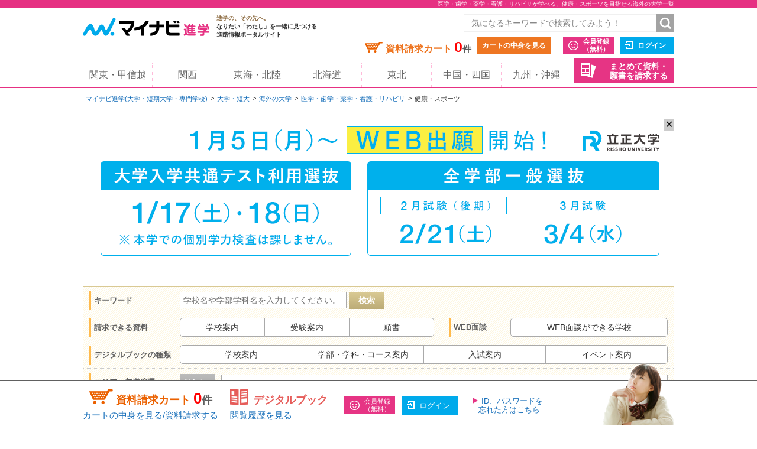

--- FILE ---
content_type: text/html;charset=UTF-8
request_url: https://shingaku.mynavi.jp/zenkoku/search/dt/?ctd1=11&sc=14&wc=14
body_size: 16658
content:
<!DOCTYPE html>
<html lang="ja">
<head prefix="og: http://ogp.me/ns# fb: http://ogp.me/ns/fb# website: http://ogp.me/ns/website#">
  <meta charset="UTF-8">

<meta http-equiv="X-UA-Compatible" content="IE=edge">
<meta name="viewport" content="width=1020">
<link rel="apple-touch-icon" href="/pc/images/common/apple-touch-icon.png?588f126b2a02d57f6df5033b362e0c618cfcd85d">

<meta name="_csrf" content="dcf2d323-3533-4ab1-ad97-4ae640340ab6" />
<meta name="_csrf_header" content="X-CSRF-TOKEN" />



<title>医学・歯学・薬学・看護・リハビリが学べる、健康・スポーツを目指せる海外の大学一覧｜大学・専門学校のマイナビ進学</title>

<meta name="description" content="医学・歯学・薬学・看護・リハビリが学べる、健康・スポーツを目指せる海外の大学一覧。マイナビ進学は大学・短期大学(短大)・専門学校の情報を紹介し、資料請求できる進学情報サイトです。学校情報のほか、学校見学会・オープンキャンパスや入試・出願情報も数多く掲載しています。マイナビ進学は大学・短期大学(短大)・専門学校の情報を紹介し、資料請求できる進学情報サイトです。学校情報のほか、学校見学会・オープンキャンパスや入試・出願情報も数多く掲載しています。" >

<meta name="robots" content="noindex" />

<link rel="canonical" href="https://shingaku.mynavi.jp/zenkoku/search/dt/?ctd1=11&sc=14&wc=14">





<meta property="og:locale" content="ja_JP">
<meta property="og:type" content="website">
<meta property="og:site_name" content="マイナビ進学"/>

<meta property="og:title" content="医学・歯学・薬学・看護・リハビリが学べる、健康・スポーツを目指せる海外の大学一覧｜大学・専門学校のマイナビ進学">



<meta property="og:url" content="https://shingaku.mynavi.jp/zenkoku/search/dt/?ctd1=11&amp;sc=14&amp;wc=14"/>



<link rel="stylesheet" href="/pc/css/common.css?588f126b2a02d57f6df5033b362e0c618cfcd85d" media="all">



<script src="/pc/js/libs/modernizr.js?588f126b2a02d57f6df5033b362e0c618cfcd85d"></script>

<script type="text/javascript" src="//d.rcmd.jp/shingaku.mynavi.jp/item/recommend.js" charset="UTF-8"></script>
<!-- GA Tag Push -->
<script>
    window.dataLayer = window.dataLayer || [];
    const u_id = '';
    dataLayer.push({
        user_id: u_id !== "" ? u_id : null
    });
</script>
<!-- End GA Tag Push -->
<!-- Google Tag Manager -->
<script>(function(w,d,s,l,i){w[l]=w[l]||[];w[l].push({'gtm.start':
        new Date().getTime(),event:'gtm.js'});var f=d.getElementsByTagName(s)[0],
    j=d.createElement(s),dl=l!='dataLayer'?'&l='+l:'';j.async=true;j.src=
    'https://www.googletagmanager.com/gtm.js?id='+i+dl;f.parentNode.insertBefore(j,f);
})(window,document,'script','dataLayer','GTM-T895KX');</script>
<!-- End Google Tag Manager -->  <link rel="stylesheet" href="/pc/css/search/search.css?588f126b2a02d57f6df5033b362e0c618cfcd85d" media="all">
  <link rel="stylesheet" href="/pc/css/search/colorbox.css?588f126b2a02d57f6df5033b362e0c618cfcd85d" media="all">
  <link rel="stylesheet" href="/pc/css/search/jquery.jscrollpane.css?588f126b2a02d57f6df5033b362e0c618cfcd85d" media="all">
  <link rel="stylesheet" href="/pc/css/search/search.css?588f126b2a02d57f6df5033b362e0c618cfcd85d" media="all">
<script type="application/ld+json">
{
  "@context": "http://schema.org",
  "@type": "BreadcrumbList",
  "itemListElement":
  [{
    "@type": "ListItem",
    "position": 1,
    "item": {
      "url" : "https://shingaku.mynavi.jp",
      "name": "マイナビ進学(大学・短期大学・専門学校)",
      "id": "https://shingaku.mynavi.jp"
    }
  }
  ,{
    "@type": "ListItem",
    "position": 2,
    "item": {
      "url" : "https://shingaku.mynavi.jp/zenkoku/search/dt/?",
      "name": "大学・短大",
      "id" : "https://shingaku.mynavi.jp/zenkoku/search/dt/?"
    }
  }
  ,{
    "@type": "ListItem",
    "position": 3,
    "item": {
      "url" : "https://shingaku.mynavi.jp/zenkoku/search/dt/?ctd1=11",
      "name": "海外の大学",
      "id" : "https://shingaku.mynavi.jp/zenkoku/search/dt/?ctd1=11"
    }
  }
  ,{
    "@type": "ListItem",
    "position": 4,
    "item": {
      "url" : "https://shingaku.mynavi.jp/zenkoku/search/dt/?ctd1=11&amp;sc=14",
      "name": "医学・歯学・薬学・看護・リハビリ",
      "id" : "https://shingaku.mynavi.jp/zenkoku/search/dt/?ctd1=11&amp;sc=14"
    }
  }
  ,{
    "@type": "ListItem",
    "position": 5,
    "item": {
      "name": "健康・スポーツ"
    }
  }
  ]
}
</script>
</head>
<body class="daigaku">
<!-- Google Tag Manager (noscript) -->
<noscript><iframe src="https://www.googletagmanager.com/ns.html?id=GTM-T895KX"
                  height="0" width="0" style="display:none;visibility:hidden"></iframe></noscript>
<!-- End Google Tag Manager (noscript) -->
<div id="pagetop" class="page-wrap">
<header class="g-header">



<h1 class="page-title"><span class="inner">医学・歯学・薬学・看護・リハビリが学べる、健康・スポーツを目指せる海外の大学一覧</span></h1>



    <div class="inner">
      <a class="logo" href="/"><img src="/pc/images/common/logo_shingaku.png" width="214" height="40" alt="マイナビ進学"></a>
      <p class="logo-lede"><span>進学の、その先へ。</span><br>なりたい「わたし」を一緒に見つける<br>進路情報ポータルサイト</p>

      <form id="freeword_form" class="freeword-form" name="freeword_form" action="/search/freeword/" method="get">
        <input id="common-keyword" class="freeword-text" name="fw" type="text" value=""  placeholder="気になるキーワードで検索してみよう！" maxlength="256">
        <input id="common-freeword-button" class="freeword-submit" type="submit" value="検索">
      <!-- /.freeword-form --></form>
      <ul class="header-menu">
          <li><div class="cart-wrap">資料請求カート <span id="seikyuuCartCount" class="cart-num">0</span><span class="cart-unit">件</span></div><a class="btn-view-cart" href="/seikyuu/sentaku/">カートの中身を見る</a></li>
              <li class="separator"><a class="btn-entry-member" href="https://member.shingaku.mynavi.jp/member/info/register-input?siteId=01" rel="nofollow">会員登録<span>（無料）</span></a></li>
              <li><a class="btn-login" href="javascript:void(0);" onclick="javascript:clickTargetUrl('/login.html?finishTo=https%3A%2F%2Fshingaku.mynavi.jp%2Fzenkoku%2Fsearch%2Fdt%2F%3Fctd1%3D11%26sc%3D14%26wc%3D14');" rel="nofollow">ログイン</a></li>

        <li class="request-bundle">
        <a class="btn-request-bundle" href="/ikkatsu/">まとめて資料・<span>願書を請求する</span></a>
        </li>
      <!-- /.header-menu --></ul>

    <!-- /.inner --></div>
    <nav class="g-nav">
      <ul class="inner">
        <li><a href="/kanto/">関東・甲信越</a></li>
        <li><a href="/kansai/">関西</a></li>
        <li><a href="/tokai/">東海・北陸</a></li>
        <li><a href="/hokkaido/">北海道</a></li>
        <li><a href="/tohoku/">東北</a></li>
        <li><a href="/shikoku/">中国・四国</a></li>
        <li><a href="/kyusyu/">九州・沖縄</a></li>
      </ul>
    </nav>
<!-- /.g-header --></header>

  <div class="contents">

<div class="breadcrumbs">
  <ul>
    <li><a href="/">マイナビ進学(大学・短期大学・専門学校)</a></li>
        <li><a href="/search/dt/">大学・短大</a></li>
          <li><a href="/zenkoku/search/dt/?ctd1=11">海外の大学</a></li>
          <li><a href="/zenkoku/search/dt/?ctd1=11&amp;sc=14">医学・歯学・薬学・看護・リハビリ</a></li>
          <li>健康・スポーツ</li>
  </ul>
<!-- /.breadcrumbs --></div>
<div class="bnr-area-top" id="image_close">
    <a href="javascript:clickAdvertiseAreaCollectLog('https://admissions.ris.ac.jp/examination/undergraduate/index.html#anc02','1','3','254','14690','10200051','25014272','','','3');"  rel="nofollow" >
        <img src="/img/pabp/141/251205174059/1.gif" alt="">
    </a>
    <span class="floatBanner_closeBtn" id="close" onclick="setClosedAreaImpactBanner();">✕</span>
</div>


    <ul class="main">


<div style="display:none;">


<div id="apoint1_box" class="apointBox">
  <form id="" action="#" method="get">
  <div class="mobal_frame">
    <div class="modal_content">
      <p class="h3">学べる学問を選んでください。</p>

      <dl class="modal_message clearfix">
      <dt>ワンポイント！</dt>
      <dd>条件が細かすぎると良い学校を見逃すかも。まずは大分野を指定して検索してみよう。</dd>
      </dl>

      <div class="modal_2column clearfix">
        <div class="modal_2column_l">
          <dl class="modal_step01">
          <dt>STEP1</dt>
          <dd>大分類を一つ選んでください。<span class="point01">必須</span></dd>
          </dl>

          <div id="study_modal_select_wrap_1" class="modal_select_wrap">
            <div class="categoryFirst">
              <label class="checkbox-wrap"><input type="radio" name="studyCategory" value="1"><span>文学・歴史・地理</span></label>
              <label class="checkbox-wrap"><input type="radio" name="studyCategory" value="2"><span>法律・政治</span></label>
              <label class="checkbox-wrap"><input type="radio" name="studyCategory" value="3"><span>経済・経営・商学</span></label>
              <label class="checkbox-wrap"><input type="radio" name="studyCategory" value="4"><span>社会学・マスコミ・観光</span></label>
              <label class="checkbox-wrap"><input type="radio" name="studyCategory" value="5"><span>人間・心理</span></label>
              <label class="checkbox-wrap"><input type="radio" name="studyCategory" value="6"><span>福祉・介護</span></label>
              <label class="checkbox-wrap"><input type="radio" name="studyCategory" value="7"><span>語学・外国語</span></label>
              <label class="checkbox-wrap"><input type="radio" name="studyCategory" value="8"><span>国際・国際関係</span></label>
              <label class="checkbox-wrap"><input type="radio" name="studyCategory" value="9"><span>数学・物理・化学</span></label>
              <label class="checkbox-wrap"><input type="radio" name="studyCategory" value="10"><span>工学・建築</span></label>
              <label class="checkbox-wrap"><input type="radio" name="studyCategory" value="11"><span>情報学・通信</span></label>
              <label class="checkbox-wrap"><input type="radio" name="studyCategory" value="12"><span>地球・環境・エネルギー</span></label>
              <label class="checkbox-wrap"><input type="radio" name="studyCategory" value="13"><span>農学・水産学・生物</span></label>
              <label class="checkbox-wrap"><input type="radio" name="studyCategory" value="14"><span>医学・歯学・薬学・看護・リハビリ</span></label>
              <label class="checkbox-wrap"><input type="radio" name="studyCategory" value="15"><span>体育・健康・スポーツ</span></label>
              <label class="checkbox-wrap"><input type="radio" name="studyCategory" value="16"><span>生活・服飾・美容</span></label>
              <label class="checkbox-wrap"><input type="radio" name="studyCategory" value="17"><span>栄養・食物</span></label>
              <label class="checkbox-wrap"><input type="radio" name="studyCategory" value="18"><span>教育・保育</span></label>
              <label class="checkbox-wrap"><input type="radio" name="studyCategory" value="19"><span>芸術・表現・音楽</span></label>
              <label class="checkbox-wrap"><input type="radio" name="studyCategory" value="20"><span>総合・教養</span></label>
            </div>
          </div>
        </div><!-- /modal_2column_l -->

        <div class="modal_2column_r">
          <dl class="modal_step01">
          <dt>STEP2</dt>
          <dd>小分類を一つ選んでください。<span class="point02">任意</span></dd>
          </dl>

          <div id="study_modal_select_wrap_2" class="modal_select_wrap">
          <div class="categorySecond"></div>
          </div>
        </div><!-- /modal_2column_r -->
      </div><!-- /modal_2column -->

      <div class="btn-wrap">
        <span class="btn-more">この条件で確定する</span>
        <span class="search-reset-btn">
          <input type="reset" id="reset_studyCategory" value="条件をリセット">
        </span>
      </div>
    </div><!-- /modal_content -->
  </div><!-- /mobal_frame -->
  </form>
</div><!-- /#apoint1_box --><div id="apoint2_box" class="apointBox">
  <form id="" action="#" method="get">

  <div class="mobal_frame">
    <div class="modal_content">
      <p class="h3">目指せる職種を選んでください。</p>

      <dl class="modal_message clearfix">
      <dt>ワンポイント！</dt>
      <dd>条件が細かすぎると良い学校を見逃すかも。まずは大分野を指定して検索してみよう。</dd>
      </dl>

      <div class="modal_3column clearfix">
        <div class="modal_3column_l">
          <dl class="modal_step01">
          <dt>STEP1</dt>
          <dd>大分類を一つ<br>選んでください。<span class="point01">必須</span></dd>
          </dl>

          <div id="work_modal_select_wrap_1" class="modal_select_wrap">
            <div class="categoryFirst">
            <label class="checkbox-wrap"><input type="radio" name="workCategory" value="1"><span>コンピュータ・Web・ゲーム</span></label>
            <label class="checkbox-wrap"><input type="radio" name="workCategory" value="2"><span>機械・電気・化学</span></label>
            <label class="checkbox-wrap"><input type="radio" name="workCategory" value="3"><span>自動車・航空・船舶・鉄道・宇宙</span></label>
            <label class="checkbox-wrap"><input type="radio" name="workCategory" value="4"><span>建築・土木・インテリア</span></label>
            <label class="checkbox-wrap"><input type="radio" name="workCategory" value="5"><span>動物・植物</span></label>
            <label class="checkbox-wrap"><input type="radio" name="workCategory" value="6"><span>環境・自然・バイオ</span></label>
            <label class="checkbox-wrap"><input type="radio" name="workCategory" value="7"><span>医療・歯科・看護・リハビリ</span></label>
            <label class="checkbox-wrap"><input type="radio" name="workCategory" value="8"><span>福祉・介護</span></label>
            <label class="checkbox-wrap"><input type="radio" name="workCategory" value="9"><span>美容・理容・メイクアップ</span></label>
            <label class="checkbox-wrap"><input type="radio" name="workCategory" value="10"><span>エステ・ネイル・リラクゼーション</span></label>
            <label class="checkbox-wrap"><input type="radio" name="workCategory" value="11"><span>食・栄養・調理・製菓</span></label>
            <label class="checkbox-wrap"><input type="radio" name="workCategory" value="12"><span>教育</span></label>
            <label class="checkbox-wrap"><input type="radio" name="workCategory" value="13"><span>保育・こども</span></label>
            <label class="checkbox-wrap"><input type="radio" name="workCategory" value="14"><span>健康・スポーツ</span></label>
            <label class="checkbox-wrap"><input type="radio" name="workCategory" value="15"><span>ビジネス・経営</span></label>
            <label class="checkbox-wrap"><input type="radio" name="workCategory" value="16"><span>語学・国際</span></label>
            <label class="checkbox-wrap"><input type="radio" name="workCategory" value="17"><span>公務員・政治・法律</span></label>
            <label class="checkbox-wrap"><input type="radio" name="workCategory" value="18"><span>旅行・ホテル・ブライダル・観光</span></label>
            <label class="checkbox-wrap"><input type="radio" name="workCategory" value="19"><span>ファッション</span></label>
            <label class="checkbox-wrap"><input type="radio" name="workCategory" value="20"><span>デザイン・芸術・写真</span></label>
            <label class="checkbox-wrap"><input type="radio" name="workCategory" value="21"><span>マスコミ・芸能・アニメ・声優・漫画</span></label>
            <label class="checkbox-wrap"><input type="radio" name="workCategory" value="22"><span>音楽・イベント</span></label>
            </div>
          </div>
        </div><!-- /modal_3column_l -->

        <div class="modal_3column_c">
          <dl class="modal_step01">
          <dt>STEP2</dt>
          <dd>中分類を一つ<br>選んでください。<span class="point02">任意</span></dd>
          </dl>

          <div id="work_modal_select_wrap_2" class="modal_select_wrap">
            <div class="categorySecond">
            </div>
          </div>
        </div><!-- /modal_3column_c -->

        <div class="modal_3column_r">
          <dl class="modal_step01">
          <dt>STEP3</dt>
          <dd>小分類を一つ<br>選んでください。<span class="point02">任意</span></dd>
          </dl>

          <div id="work_modal_select_wrap_3" class="modal_select_wrap">
          <div class="categoryThird"></div>
          </div>
        </div><!-- /modal_3column_r -->
      </div><!-- /modal_3column -->

      <div class="btn-wrap">
        <span class="btn-more">この条件で確定する</span>
        <span class="search-reset-btn">
          <input type="reset" id="reset_workCategory" value="条件をリセット">
        </span>
      </div>
    </div><!-- /modal_content -->
  </div><!-- /mobal_frame -->
  </form>
</div><!-- /#apoint2_box -->

<div id="apoint3_box" class="apointBox daigaku">
  <form id="" action="#" method="get">
  <div class="mobal_frame">
    <div class="modal_content">
      <p class="h3">大学・短大の特徴を選んでください。</p>

      <div class="modal_1column_checkarea clearfix">
        <div class="modal_select_wrap">
          <dl class="clearfix">
          <dt>入試の種類</dt>
          <dd>
              <label class="short js-nocheck " >
                <input type="checkbox" name="examination" value="1">地方入試
              </label>
              <label class="long js-nocheck " >
                <input type="checkbox" name="examination" value="5">総合型選抜
              </label>
              <label class="middle js-nocheck " >
                <input type="checkbox" name="examination" value="4">大学入学共通テスト
              </label>
              <label class="middle js-nocheck " >
                <input type="checkbox" name="examination" value="3">インターネット出願
              </label>
              <label class="short js-nocheck " >
                <input type="checkbox" name="examination" value="21">特待生制度
              </label>
              <label class="long js-nocheck " >
                <input type="checkbox" name="examination" value="47">社会人選抜
              </label>
          </dd>
          </dl>
        </div><!-- /modal_select_wrap -->

        <div class="modal_select_wrap">
          <dl class="clearfix">
          <dt>制度</dt>
          <dd>
              <label class="short js-nocheck ">
                <input type="checkbox" name="system" value="22">奨学金
              </label>
              <label class="long js-nocheck ">
                <input type="checkbox" name="system" value="51">資格取得支援
              </label>
              <label class="middle js-nocheck ">
                <input type="checkbox" name="system" value="48">交換留学
              </label>
              <label class="middle js-nocheck ">
                <input type="checkbox" name="system" value="16">インターンシップ
              </label>
              <label class="short js-nocheck ">
                <input type="checkbox" name="system" value="24">納入期限延期
              </label>
          </dd>
          </dl>
        </div><!-- /modal_select_wrap -->

        <div class="modal_select_wrap">
          <dl class="clearfix">
          <dt>カリキュラム</dt>
          <dd>
              <label class="short js-nocheck ">
                <input type="checkbox" name="curriculum" value="10">大学院あり
              </label>
              <label class="long js-nocheck ">
                <input type="checkbox" name="curriculum" value="14">夜間（2部）課程あり
              </label>
              <label class="middle js-nocheck ">
                <input type="checkbox" name="curriculum" value="11">通信教育課程あり
              </label>
              <label class="middle js-nocheck ">
                <input type="checkbox" name="curriculum" value="13">新設学部学科あり
              </label>
          </dd>
          </dl>
        </div><!-- /modal_select_wrap -->

        <div class="modal_select_wrap">
          <dl class="clearfix">
          <dt>学生生活</dt>
          <dd>
              <label class="short js-nocheck ">
                <input type="checkbox" name="life" value="15">学生寮
              </label>
              <label class="long js-nocheck ">
                <input type="checkbox" name="life" value="17">駅徒歩20分
              </label>
              <label class="middle js-nocheck ">
                <input type="checkbox" name="life" value="57">スクールバス
              </label>
              <label class="middle js-nocheck ">
                <input type="checkbox" name="life" value="18">学生用駐車場
              </label>
          </dd>
          </dl>
        </div><!-- /modal_select_wrap -->

        <div class="btn-wrap">
          <span class="btn-more">この条件で確定する</span>
          <span class="search-reset-btn">
            <input type="reset" id="reset_apoint3_box" value="条件をリセット">
          </span>
        </div>

      </div><!-- /modal_1column_checkarea -->
    </div><!-- /modal_content -->
  </div><!-- /mobal_frame -->
  </form>
</div><!-- /#apoint3_box -->



<div id="apoint4_box" class="apointBox daigaku">
  <form id="" action="#" method="get">
  <div class="mobal_frame">
    <div class="modal_content">
      <p class="h3">専門学校の特徴を選んでください。</p>

      <div class="modal_1column_checkarea clearfix">
        <div class="modal_select_wrap">
          <dl class="clearfix">
          <dt>入試の種類</dt>
          <dd>
              <label class="short js-nocheck ">
                <input type="checkbox" name="examination" value="20">推薦入試
              </label>
              <label class="long js-nocheck ">
                <input type="checkbox" name="examination" value="5">AO入試
              </label>
              <label class="middle js-nocheck ">
                <input type="checkbox" name="examination" value="21">特待生制度
              </label>
              <label class="middle js-nocheck ">
                <input type="checkbox" name="examination" value="47">社会人選抜
              </label>
          </dd>
          </dl>
        </div><!-- /modal_select_wrap -->

        <div class="modal_select_wrap">
          <dl class="clearfix">
          <dt>制度</dt>
          <dd>
              <label class="short js-nocheck ">
                <input type="checkbox" name="system" value="22">奨学金
              </label>
              <label class="long js-nocheck ">
                <input type="checkbox" name="system" value="23">辞退時学費返還
              </label>
              <label class="middle js-nocheck ">
                <input type="checkbox" name="system" value="24">納入期限延期
              </label>
              <label class="middle js-nocheck ">
                <input type="checkbox" name="system" value="25">4大併修
              </label>
              <label class="short js-nocheck ">
                <input type="checkbox" name="system" value="26">短大併修
              </label>
              <label class="long js-nocheck ">
                <input type="checkbox" name="system" value="28">海外研修・留学
              </label>
              <label class="middle js-nocheck ">
                <input type="checkbox" name="system" value="16">インターンシップ
              </label>
              <label class="middle js-nocheck ">
                <input type="checkbox" name="system" value="50">資格合格保証
              </label>
          </dd>
          </dl>
        </div><!-- /modal_select_wrap -->

        <div class="modal_select_wrap">
          <dl class="clearfix">
          <dt>カリキュラム</dt>
          <dd>
              <label class="short js-nocheck ">
                <input type="checkbox" name="curriculum" value="29">夜間課程あり
              </label>
              <label class="long js-nocheck ">
                <input type="checkbox" name="curriculum" value="11">通信教育課程あり
              </label>
              <label class="middle js-nocheck ">
                <input type="checkbox" name="curriculum" value="53">新設学部学科あり
              </label>
         </dd>
          </dl>
        </div><!-- /modal_select_wrap -->

        <div class="modal_select_wrap">
          <dl class="clearfix">
          <dt>学生生活</dt>
          <dd>
              <label class="short js-nocheck ">
                <input type="checkbox" name="life" value="30">学生寮
              </label>
              <label class="long js-nocheck ">
                <input type="checkbox" name="life" value="17">駅徒歩20分
              </label>
              <label class="middle js-nocheck ">
                <input type="checkbox" name="life" value="57">スクールバス
              </label>
              <label class="middle js-nocheck ">
                <input type="checkbox" name="life" value="18">学生用駐車場
              </label>
          </dd>
          </dl>
        </div><!-- /modal_select_wrap -->

        <div class="btn-wrap">
          <span class="btn-more">この条件で確定する</span>
          <span class="search-reset-btn">
            <input type="reset" id="reset_apoint4_box" value="条件をリセット">
          </span>
        </div>

      </div><!-- /modal_1column_checkarea -->
    </div><!-- /modal_content -->
  </div><!-- /mobal_frame -->
  </form>
</div><!-- /#apoint4_box -->

<div id="apoint5_box" class="apointBox">
  <form id="" action="#" method="get">
    <div class="mobal_frame">
      <div class="modal_content">
        <p class="h3">エリアを選んでください。</p>

        <div class="modal_1column_checkarea clearfix">
          <div class="modal_select_wrap type02">
            <dl class="clearfix">
              <dt>エリア</dt>
              <dd class="js-area-search js-checkbox-radio">
                <label class="checkbox-wrap areaType js-checked" onclick="onClickArea('')">
                  <input id="aAll" type="checkbox" name="area" class="checkall" value="">
                  <span>すべて</span>
                </label>
                  <label onclick="onClickArea('1')" class="checkbox-wrap areaType js-nocheck">
                    <input type="checkbox" name="area" value="1">
                    <span>北海道</span>
                  </label>
                  <label onclick="onClickArea('2')" class="checkbox-wrap areaType js-nocheck">
                    <input type="checkbox" name="area" value="2">
                    <span>東北</span>
                  </label>
                  <label onclick="onClickArea('3')" class="checkbox-wrap areaType js-nocheck">
                    <input type="checkbox" name="area" value="3">
                    <span>関東・甲信越</span>
                  </label>
                  <label onclick="onClickArea('4')" class="checkbox-wrap areaType js-nocheck">
                    <input type="checkbox" name="area" value="4">
                    <span>東海・北陸</span>
                  </label>
                  <label onclick="onClickArea('6')" class="checkbox-wrap areaType js-nocheck">
                    <input type="checkbox" name="area" value="6">
                    <span>関西</span>
                  </label>
                  <label onclick="onClickArea('7')" class="checkbox-wrap areaType js-nocheck">
                    <input type="checkbox" name="area" value="7">
                    <span>中国・四国</span>
                  </label>
                  <label onclick="onClickArea('8')" class="checkbox-wrap areaType js-nocheck">
                    <input type="checkbox" name="area" value="8">
                    <span>九州・沖縄</span>
                  </label>
              </dd>
            </dl>
          </div><!-- /modal_select_wrap -->

          <p class="h3">都道府県を選んでください。</p>
          <div class="modal_1column_checkarea clearfix">
          <div class="modal_select_wrap type02">
            <dl id="showLocation" class="clearfix">
              <dt>都道府県</dt>
              <dd class="js-checkbox-all">
                <label id="allLocation" class="checkbox-wrap js-checked">
                  <input type="checkbox" id="lAll" name="location" class="checkall" value="">
                  <span>すべて</span>
                </label>
                      <label name="location" data-areacode="1" class="checkbox-wrap js-nocheck">
                        <input type="checkbox" name="location" value="1">
                        <span>北海道</span>
                      </label>
                      <label name="location" data-areacode="2" class="checkbox-wrap js-nocheck">
                        <input type="checkbox" name="location" value="2">
                        <span>青森県</span>
                      </label>
                      <label name="location" data-areacode="2" class="checkbox-wrap js-nocheck">
                        <input type="checkbox" name="location" value="3">
                        <span>岩手県</span>
                      </label>
                      <label name="location" data-areacode="2" class="checkbox-wrap js-nocheck">
                        <input type="checkbox" name="location" value="4">
                        <span>宮城県</span>
                      </label>
                      <label name="location" data-areacode="2" class="checkbox-wrap js-nocheck">
                        <input type="checkbox" name="location" value="5">
                        <span>秋田県</span>
                      </label>
                      <label name="location" data-areacode="2" class="checkbox-wrap js-nocheck">
                        <input type="checkbox" name="location" value="6">
                        <span>山形県</span>
                      </label>
                      <label name="location" data-areacode="2" class="checkbox-wrap js-nocheck">
                        <input type="checkbox" name="location" value="7">
                        <span>福島県</span>
                      </label>
                      <label name="location" data-areacode="3" class="checkbox-wrap js-nocheck">
                        <input type="checkbox" name="location" value="8">
                        <span>茨城県</span>
                      </label>
                      <label name="location" data-areacode="3" class="checkbox-wrap js-nocheck">
                        <input type="checkbox" name="location" value="9">
                        <span>栃木県</span>
                      </label>
                      <label name="location" data-areacode="3" class="checkbox-wrap js-nocheck">
                        <input type="checkbox" name="location" value="10">
                        <span>群馬県</span>
                      </label>
                      <label name="location" data-areacode="3" class="checkbox-wrap js-nocheck">
                        <input type="checkbox" name="location" value="11">
                        <span>埼玉県</span>
                      </label>
                      <label name="location" data-areacode="3" class="checkbox-wrap js-nocheck">
                        <input type="checkbox" name="location" value="12">
                        <span>千葉県</span>
                      </label>
                      <label name="location" data-areacode="3" class="checkbox-wrap js-nocheck">
                        <input type="checkbox" name="location" value="13">
                        <span>東京都</span>
                      </label>
                      <label name="location" data-areacode="3" class="checkbox-wrap js-nocheck">
                        <input type="checkbox" name="location" value="14">
                        <span>神奈川県</span>
                      </label>
                      <label name="location" data-areacode="3" class="checkbox-wrap js-nocheck">
                        <input type="checkbox" name="location" value="15">
                        <span>新潟県</span>
                      </label>
                      <label name="location" data-areacode="3" class="checkbox-wrap js-nocheck">
                        <input type="checkbox" name="location" value="19">
                        <span>山梨県</span>
                      </label>
                      <label name="location" data-areacode="3" class="checkbox-wrap js-nocheck">
                        <input type="checkbox" name="location" value="20">
                        <span>長野県</span>
                      </label>
                      <label name="location" data-areacode="4" class="checkbox-wrap js-nocheck">
                        <input type="checkbox" name="location" value="16">
                        <span>富山県</span>
                      </label>
                      <label name="location" data-areacode="4" class="checkbox-wrap js-nocheck">
                        <input type="checkbox" name="location" value="17">
                        <span>石川県</span>
                      </label>
                      <label name="location" data-areacode="4" class="checkbox-wrap js-nocheck">
                        <input type="checkbox" name="location" value="18">
                        <span>福井県</span>
                      </label>
                      <label name="location" data-areacode="4" class="checkbox-wrap js-nocheck">
                        <input type="checkbox" name="location" value="21">
                        <span>岐阜県</span>
                      </label>
                      <label name="location" data-areacode="4" class="checkbox-wrap js-nocheck">
                        <input type="checkbox" name="location" value="22">
                        <span>静岡県</span>
                      </label>
                      <label name="location" data-areacode="4" class="checkbox-wrap js-nocheck">
                        <input type="checkbox" name="location" value="23">
                        <span>愛知県</span>
                      </label>
                      <label name="location" data-areacode="4" class="checkbox-wrap js-nocheck">
                        <input type="checkbox" name="location" value="24">
                        <span>三重県</span>
                      </label>
                      <label name="location" data-areacode="6" class="checkbox-wrap js-nocheck">
                        <input type="checkbox" name="location" value="25">
                        <span>滋賀県</span>
                      </label>
                      <label name="location" data-areacode="6" class="checkbox-wrap js-nocheck">
                        <input type="checkbox" name="location" value="26">
                        <span>京都府</span>
                      </label>
                      <label name="location" data-areacode="6" class="checkbox-wrap js-nocheck">
                        <input type="checkbox" name="location" value="27">
                        <span>大阪府</span>
                      </label>
                      <label name="location" data-areacode="6" class="checkbox-wrap js-nocheck">
                        <input type="checkbox" name="location" value="28">
                        <span>兵庫県</span>
                      </label>
                      <label name="location" data-areacode="6" class="checkbox-wrap js-nocheck">
                        <input type="checkbox" name="location" value="29">
                        <span>奈良県</span>
                      </label>
                      <label name="location" data-areacode="6" class="checkbox-wrap js-nocheck">
                        <input type="checkbox" name="location" value="30">
                        <span>和歌山県</span>
                      </label>
                      <label name="location" data-areacode="7" class="checkbox-wrap js-nocheck">
                        <input type="checkbox" name="location" value="31">
                        <span>鳥取県</span>
                      </label>
                      <label name="location" data-areacode="7" class="checkbox-wrap js-nocheck">
                        <input type="checkbox" name="location" value="32">
                        <span>島根県</span>
                      </label>
                      <label name="location" data-areacode="7" class="checkbox-wrap js-nocheck">
                        <input type="checkbox" name="location" value="33">
                        <span>岡山県</span>
                      </label>
                      <label name="location" data-areacode="7" class="checkbox-wrap js-nocheck">
                        <input type="checkbox" name="location" value="34">
                        <span>広島県</span>
                      </label>
                      <label name="location" data-areacode="7" class="checkbox-wrap js-nocheck">
                        <input type="checkbox" name="location" value="35">
                        <span>山口県</span>
                      </label>
                      <label name="location" data-areacode="7" class="checkbox-wrap js-nocheck">
                        <input type="checkbox" name="location" value="36">
                        <span>徳島県</span>
                      </label>
                      <label name="location" data-areacode="7" class="checkbox-wrap js-nocheck">
                        <input type="checkbox" name="location" value="37">
                        <span>香川県</span>
                      </label>
                      <label name="location" data-areacode="7" class="checkbox-wrap js-nocheck">
                        <input type="checkbox" name="location" value="38">
                        <span>愛媛県</span>
                      </label>
                      <label name="location" data-areacode="7" class="checkbox-wrap js-nocheck">
                        <input type="checkbox" name="location" value="39">
                        <span>高知県</span>
                      </label>
                      <label name="location" data-areacode="8" class="checkbox-wrap js-nocheck">
                        <input type="checkbox" name="location" value="40">
                        <span>福岡県</span>
                      </label>
                      <label name="location" data-areacode="8" class="checkbox-wrap js-nocheck">
                        <input type="checkbox" name="location" value="41">
                        <span>佐賀県</span>
                      </label>
                      <label name="location" data-areacode="8" class="checkbox-wrap js-nocheck">
                        <input type="checkbox" name="location" value="42">
                        <span>長崎県</span>
                      </label>
                      <label name="location" data-areacode="8" class="checkbox-wrap js-nocheck">
                        <input type="checkbox" name="location" value="43">
                        <span>熊本県</span>
                      </label>
                      <label name="location" data-areacode="8" class="checkbox-wrap js-nocheck">
                        <input type="checkbox" name="location" value="44">
                        <span>大分県</span>
                      </label>
                      <label name="location" data-areacode="8" class="checkbox-wrap js-nocheck">
                        <input type="checkbox" name="location" value="45">
                        <span>宮崎県</span>
                      </label>
                      <label name="location" data-areacode="8" class="checkbox-wrap js-nocheck">
                        <input type="checkbox" name="location" value="46">
                        <span>鹿児島県</span>
                      </label>
                      <label name="location" data-areacode="8" class="checkbox-wrap js-nocheck">
                        <input type="checkbox" name="location" value="47">
                        <span>沖縄県</span>
                      </label>
              </dd>
            </dl>
          </div><!-- /modal_select_wrap -->

          <div class="btn-wrap">
            <span class="btn-more">この条件で確定する</span>
            <span class="search-reset-btn">
              <input type="reset" id="reset_apoint5_box" value="条件をリセット">
            </span>
          </div>
        </div><!-- /modal_1column_checkarea -->
      </div><!-- /modal_content -->
      </div>
    </div><!-- /mobal_frame -->
  </form>
</div><!-- /#apoint5_box -->
<div id="apoint6_box" class="apointBox">
  <form id="" action="#" method="get">
  <div class="mobal_frame">
    <div class="modal_content">
      <p class="h3">学校の種類を選んでください。</p>

      <div class="modal_1column_checkarea clearfix">
        <div class="modal_select_wrap type02">
          <dl class="clearfix">
          <dt>学校の種類</dt>
          <dd class="js-area-search js-checkbox-all">
            <label class="checkbox-wrap js-nocheck"><input type="checkbox" name="school" class="checkall" value="" checked><span>すべて</span></label>
            <label class="checkbox-wrap ">
              <input type="checkbox" name="school" value="7"><span>国公立大学</span>
            </label>
            <label class="checkbox-wrap ">
              <input type="checkbox" name="school" value="9"><span>私立大学</span>
            </label>
            <label class="checkbox-wrap ">
              <input type="checkbox" name="school" value="8"><span>国公立短大</span>
            </label>
            <label class="checkbox-wrap ">
              <input type="checkbox" name="school" value="10"><span>私立短大</span>
            </label>
            <label class="checkbox-wrap js-checked">
              <input type="checkbox" name="school" value="11"><span>海外の大学</span>
            </label>
            <label class="checkbox-wrap ">
              <input type="checkbox" name="school" value="12"><span>文科省以外の省庁所管の学校</span>
            </label>
            <label class="checkbox-wrap ">
              <input type="checkbox" name="school" value="2"><span>専門学校</span>
            </label>
            <label class="checkbox-wrap ">
              <input type="checkbox" name="school" value="3"><span>その他教育機関（スクール）</span>
            </label>
            <label class="checkbox-wrap ">
              <input type="checkbox" name="school" value="4"><span>留学関係機関</span>
            </label>
          </dd>
          </dl>
        </div><!-- /modal_select_wrap -->

        <div class="btn-wrap">
          <span class="btn-more">この条件で確定する</span>
          <span class="search-reset-btn">
            <input type="reset" id="reset_apoint6_box" value="条件をリセット">
          </span>
        </div>

      </div><!-- /modal_1column_checkarea -->
    </div><!-- /modal_content -->
  </div><!-- /mobal_frame -->
  </form>
</div><!-- /#apoint6_box -->
</div>
<div class="search-item-wrap daigaku">
  <form id="search-form" method="get">
    <table class="search-item">
      <tbody>
        <tr>
          <th scope="col"><span class="left-bar">キーワード</span></th>
          <td class="keyword-cell" colspan="3">
           <input class="keyword" type="text" name="word" value="" placeholder="学校名や学部学科名を入力してください。" maxlength="256">
            <input class="btn-submit1" type="submit" name="" value="検索">
          </td>
        </tr>
        <tr>
          <th scope="col"><span class="left-bar">請求できる資料</span></th>
          <td colspan="3">
            <div class="search-item-flex">
                <div class="search-item-outer search-item-outer-left">
                    <label class="checkbox-wrap js-nocheck "><input type="checkbox" name="drt" value="3"><span>学校案内</span></label>
                    <label class="checkbox-wrap js-nocheck "><input type="checkbox" name="drt" value="2"><span>受験案内</span></label>
                    <label class="checkbox-wrap js-nocheck "><input type="checkbox" name="drt" value="1"><span>願書</span></label>
                <!-- /.search-item-outer search-item-outer-left --></div>
                <div class="search-item-outer search-item-outer-right">
                    <span class="left-bar left-bar-right">WEB面談</span>
                    <label class="checkbox-wrap checkbox-wrap-right js-nocheck "><input type="checkbox" name="wi" value="1"><span>WEB面談ができる学校</span></label>
                <!-- /.search-item-outer search-item-outer-right --></div>
            <!-- /.search-item-flex --></div>
          </td>
        </tr>
        <tr>
            <th scope="col"><span class="left-bar book-font">デジタルブックの種類</span></th>
            <td colspan="3">
                <div class="search-item-flex">
                    <div class="search-item-outer search-item-outer-left serch-item-book">
                        <label class="checkbox-wrap  js-nocheck ">
                            <input type="checkbox" name="b" value="1"><span>学校案内</span>
                        </label>
                        <label class="checkbox-wrap  js-nocheck ">
                            <input type="checkbox" name="b" value="2"><span>学部・学科・コース案内</span>
                        </label>
                        <label class="checkbox-wrap  js-nocheck ">
                            <input type="checkbox" name="b" value="3"><span>入試案内</span>
                        </label>
                        <label class="checkbox-wrap  js-nocheck ">
                            <input type="checkbox" name="b" value="4"><span>イベント案内</span>
                        </label>
                        <!-- /.search-item-outer -->
                    </div>
                </div>
            </td>
        </tr>
        <tr class="js-area-search" id="todouhuken">
          <th scope="col"><span class="left-bar">エリア・都道府県</span></th>
          <td colspan="3">
            <div class="btn-apoint apoint5_open">指定する</div>
            <p class="return-keyword" id="apoint5_boxText"></p>
          </td>
        </tr>
        <tr id="gakkou">
          <th scope="col"><span class="left-bar">学校の種類</span></th>
          <td colspan="3">
            <div class="btn-apoint apoint6_open">指定する</div>
            <p class="return-keyword" id="apoint6_boxText">海外の大学</p>
              <input type="hidden" name="ctd1" value="11" />
          </td>
        </tr>
        <tr class="targetFeature">
          <th scope="col"><span class="left-bar">学べる学問</span></th>
          <td class="keyword-cell">
           <div class="btn-apoint apoint1_open">指定する</div>

            <p class="return-keyword"  id="studyCategoryText">医学・歯学・薬学・看護・リハビリ</p>
                  <input type="hidden" name="sc" value="14" />

          </td>
          <th scope="col"><span class="left-bar">目指せる職種</span></th>
          <td class="keyword-cell">
           <div class="btn-apoint apoint2_open">指定する</div>

            <p class="return-keyword"  id="workCategoryText">健康・スポーツ</p>
                  <input type="hidden" name="wc" value="14" />


          </td>
        </tr>
        <tr id="daigaku" style="display:none">
          <th scope="col"><span class="left-bar">大学・短大の特徴</span></th>
          <td colspan="3">
           <div class="btn-apoint apoint3_open">指定する</div>
            <p class="return-keyword" id="apoint3_boxText"></p>
          </td>
        </tr>
        <tr id="senmon" style="display:none">
          <th scope="col"><span class="left-bar">専門学校の特徴</span></th>
          <td colspan="3">
           <div class="btn-apoint apoint4_open">指定する</div>

            <p class="return-keyword" id="apoint4_boxText"></p>

          </td>
        </tr>
      </tbody>
    </table>
    <div class="btn-wrap"><span class="btn-more">この条件で検索する</span>
      <span class="search-reset-btn">
        <input type="reset" value="検索条件をリセット">
      </span>
    </div>

  </form>
<!-- /.search-item-wrap --></div>

  <aside id="search-recommend" class="search-recommend">
    <header>
      <h2 class="title">おすすめ学校</h2>
      <span class="mark">PICK UP!</span>
    </header>
    <div class="search-recommend-inner">
      <ul class="list">

<li class="list-item">
  <a href="javascript:clickAdvertiseCollectLog('/gakkou/3951/','2','3','100250','15830','10200007','0','18','','');">
    <figure><img alt="首都医校" src="/img/psip/25005050/251111120642/2.jpg"/></figure>
    <span class="sname">首都医校</span>
    <span class="cate">専修学校（専門学校）｜東京都 </span>
    <p class="txt">大卒以上の給与も保証『国家資格 合格保証制度』『完全就職保証制度』『給与保証制度』は自信の証明！</p>
  </a>
  <div class="list-item-btn">
        <a class="cart-add" id="seikyuuCartAdd3951" href="javascript:clickSeikyuuCartAddWithInstruction('3951','18','15830');">資料請求カートに追加</a>
  <!-- /.list-item-btn --></div>
<!-- /.list-item --></li>

<li class="list-item">
  <a href="javascript:clickAdvertiseCollectLog('/gakkou/3652/','2','3','107556','15924','10200008','0','19','','');">
    <figure><img alt="森ノ宮医療大学" src="/img/psip/25004764/250912093751/2.jpg"/></figure>
    <span class="sname">森ノ宮医療大学</span>
    <span class="cate">私立大学｜大阪府 </span>
    <p class="txt">2025年、さらに進化する「西日本最大級の医療系総合大学」！シミュレーションセンター誕生！</p>
  </a>
  <div class="list-item-btn">
        <a class="cart-add" id="seikyuuCartAdd3652" href="javascript:clickSeikyuuCartAddWithInstruction('3652','19','15924');">資料請求カートに追加</a>
  <!-- /.list-item-btn --></div>
<!-- /.list-item --></li>

<li class="list-item">
  <a href="javascript:clickAdvertiseCollectLog('/gakkou/2261/','2','3','2261','15826','10200007','0','18','','');">
    <figure><img alt="HAL名古屋" src="/img/psip/25005035/250324142520/2.jpg"/></figure>
    <span class="sname">HAL名古屋</span>
    <span class="cate">専修学校（専門学校）｜愛知県 </span>
    <p class="txt">大卒以上の給与を保証。「就職」「国家資格」「給与」の3大保証は自信の証明。</p>
  </a>
  <div class="list-item-btn">
        <a class="cart-add" id="seikyuuCartAdd2261" href="javascript:clickSeikyuuCartAddWithInstruction('2261','18','15826');">資料請求カートに追加</a>
  <!-- /.list-item-btn --></div>
<!-- /.list-item --></li>

<li class="list-item">
  <a href="javascript:clickAdvertiseCollectLog('/gakkou/2522/','2','3','2522','16834','10200008','0','19','','');">
    <figure><img alt="日本外国語専門学校 海外留学科（海外300大学留学センター）" src="/img/psip/25017279/250909104008/2.jpg"/></figure>
    <span class="sname">日本外国語専門学校 海外留学科（海外300大学留学センター）</span>
    <span class="cate">専修学校の留学コース｜東京都 </span>
    <p class="txt">提携・実績校は世界24カ国300大学等！1年間で留学に必要な全ての準備を。文系も理系もスポーツ系も！</p>
  </a>
  <div class="list-item-btn">
        <a class="cart-add" id="seikyuuCartAdd2522" href="javascript:clickSeikyuuCartAddWithInstruction('2522','19','16834');">資料請求カートに追加</a>
  <!-- /.list-item-btn --></div>
<!-- /.list-item --></li>

<li class="list-item">
  <a href="javascript:clickAdvertiseCollectLog('/gakkou/1915/','2','3','107708','16966','10200007','0','18','','');">
    <figure><img alt="大阪ベルェベル美容専門学校" src="/img/psip/25016482/250813160853/2.jpg"/></figure>
    <span class="sname">大阪ベルェベル美容専門学校</span>
    <span class="cate">専修学校（専門学校）｜大阪府 </span>
    <p class="txt">世界基準のサロンワークと多彩な現場実習で実践力を身に付け輝き続ける美容のプロになる！</p>
  </a>
  <div class="list-item-btn">
        <a class="cart-add" id="seikyuuCartAdd1915" href="javascript:clickSeikyuuCartAddWithInstruction('1915','18','16966');">資料請求カートに追加</a>
  <!-- /.list-item-btn --></div>
<!-- /.list-item --></li>

<li class="list-item">
  <a href="javascript:clickAdvertiseCollectLog('/gakkou/179/','2','3','179','16824','10200008','0','19','','');">
    <figure><img alt="日本外国語専門学校" src="/img/psip/25017270/251219110857/2.jpg"/></figure>
    <span class="sname">日本外国語専門学校</span>
    <span class="cate">専修学校（専門学校）｜東京都 </span>
    <p class="txt">語学（英語・韓国語等）・留学・公務員・エアライン・ホテル・観光・大学編入・スポーツ留学…の総合学園！</p>
  </a>
  <div class="list-item-btn">
        <a class="cart-add" id="seikyuuCartAdd179" href="javascript:clickSeikyuuCartAddWithInstruction('179','19','16824');">資料請求カートに追加</a>
  <!-- /.list-item-btn --></div>
<!-- /.list-item --></li>

<li class="list-item">
  <a href="javascript:clickAdvertiseCollectLog('/gakkou/916/','2','3','916','15811','10200007','0','18','','');">
    <figure><img alt="東京モード学園" src="/img/psip/25005011/251110114800/2.jpg"/></figure>
    <span class="sname">東京モード学園</span>
    <span class="cate">専修学校（専門学校）｜東京都 </span>
    <p class="txt">大卒以上の給与を保証。「就職」「国家資格」「給与」の3大保証は自信の証明。</p>
  </a>
  <div class="list-item-btn">
        <a class="cart-add" id="seikyuuCartAdd916" href="javascript:clickSeikyuuCartAddWithInstruction('916','18','15811');">資料請求カートに追加</a>
  <!-- /.list-item-btn --></div>
<!-- /.list-item --></li>

<li class="list-item">
  <a href="javascript:clickAdvertiseCollectLog('/gakkou/2108/','2','3','102603','15933','10200007','0','18','','');">
    <figure><img alt="畿央大学" src="/img/psip/25007067/250829161833/2.jpg"/></figure>
    <span class="sname">畿央大学</span>
    <span class="cate">私立大学｜奈良県 </span>
    <p class="txt">畿央大学で、健康・デザイン・教育のプロになる。全卒業生19年間就職決定率99.3％*。</p>
  </a>
  <div class="list-item-btn">
        <a class="cart-add" id="seikyuuCartAdd2108" href="javascript:clickSeikyuuCartAddWithInstruction('2108','18','15933');">資料請求カートに追加</a>
  <!-- /.list-item-btn --></div>
<!-- /.list-item --></li>

<li class="list-item">
  <a href="javascript:clickAdvertiseCollectLog('/gakkou/4232/','2','3','104582','15419','10200007','0','18','','');">
    <figure><img alt="大手前大学" src="/img/psip/25016170/250901104308/2.jpg"/></figure>
    <span class="sname">大手前大学</span>
    <span class="cate">私立大学｜兵庫県,大阪府 </span>
    <p class="txt">ゆさぶる、ささる、胸を打つ。人生のウェルビーイングを実現する胸を打つ教育をあなたに。</p>
  </a>
  <div class="list-item-btn">
        <a class="cart-add" id="seikyuuCartAdd4232" href="javascript:clickSeikyuuCartAddWithInstruction('4232','18','15419');">資料請求カートに追加</a>
  <!-- /.list-item-btn --></div>
<!-- /.list-item --></li>

<li class="list-item">
  <a href="javascript:clickAdvertiseCollectLog('/gakkou/2616/','2','3','107756','16877','10200007','0','18','','');">
    <figure><img alt="広島外語専門学校" src="/img/psip/25016194/250326161829/2.jpg"/></figure>
    <span class="sname">広島外語専門学校</span>
    <span class="cate">専修学校（専門学校）｜広島県 </span>
    <p class="txt">「使える英語」を身につける！語学力と専門スキルでエアライン・ホテル・国際ビジネス・留学・大学編入</p>
  </a>
  <div class="list-item-btn">
        <a class="cart-add" id="seikyuuCartAdd2616" href="javascript:clickSeikyuuCartAddWithInstruction('2616','18','16877');">資料請求カートに追加</a>
  <!-- /.list-item-btn --></div>
<!-- /.list-item --></li>

<li class="list-item">
  <a href="javascript:clickAdvertiseCollectLog('/gakkou/6186/','2','3','109306','15839','10200007','0','18','','');">
    <figure><img alt="東京国際工科専門職大学" src="/img/psip/25005059/251110124142/2.jpg"/></figure>
    <span class="sname">東京国際工科専門職大学</span>
    <span class="cate">私立大学｜東京都 </span>
    <p class="txt">日本初！「AI・IoT・ロボット」「ゲーム・CG」の国が認めた❝実践的な新大学❞</p>
  </a>
  <div class="list-item-btn">
        <a class="cart-add" id="seikyuuCartAdd6186" href="javascript:clickSeikyuuCartAddWithInstruction('6186','18','15839');">資料請求カートに追加</a>
  <!-- /.list-item-btn --></div>
<!-- /.list-item --></li>

<li class="list-item">
  <a href="javascript:clickAdvertiseCollectLog('/gakkou/1916/','2','3','107709','16972','10200007','0','18','','');">
    <figure><img alt="神戸ベルェベル美容専門学校" src="/img/psip/25016485/250813160954/2.jpg"/></figure>
    <span class="sname">神戸ベルェベル美容専門学校</span>
    <span class="cate">専修学校（専門学校）｜兵庫県 </span>
    <p class="txt">美容・ブライダル業界で活躍するプロをめざす！ 仲間と一緒に充実したスクールライフで夢の実現へ！</p>
  </a>
  <div class="list-item-btn">
        <a class="cart-add" id="seikyuuCartAdd1916" href="javascript:clickSeikyuuCartAddWithInstruction('1916','18','16972');">資料請求カートに追加</a>
  <!-- /.list-item-btn --></div>
<!-- /.list-item --></li>

<li class="list-item">
  <a href="javascript:clickAdvertiseCollectLog('/gakkou/2671/','2','3','2671','16484','10200007','0','18','','');">
    <figure><img alt="阪南大学" src="/img/psip/25014891/251022151805/2.jpg"/></figure>
    <span class="sname">阪南大学</span>
    <span class="cate">私立大学｜大阪府 </span>
    <p class="txt">関西トップクラスの就職実績！ワンキャンパスで学ぶ『文理融合』の総合大学</p>
  </a>
  <div class="list-item-btn">
        <a class="cart-add" id="seikyuuCartAdd2671" href="javascript:clickSeikyuuCartAddWithInstruction('2671','18','16484');">資料請求カートに追加</a>
  <!-- /.list-item-btn --></div>
<!-- /.list-item --></li>

<li class="list-item">
  <a href="javascript:clickAdvertiseCollectLog('/gakkou/2968/','2','3','2968','16979','10200007','0','18','','');">
    <figure><img alt="関西ビューティプロ専門学校" src="/img/psip/25016576/260107125626/2.jpg"/></figure>
    <span class="sname">関西ビューティプロ専門学校</span>
    <span class="cate">専修学校（専門学校）｜大阪府 </span>
    <p class="txt">メイク、ネイル、エステ、ブライダル。多彩な技術と資格で、ずっと「キレイ」を楽しもう</p>
  </a>
  <div class="list-item-btn">
        <a class="cart-add" id="seikyuuCartAdd2968" href="javascript:clickSeikyuuCartAddWithInstruction('2968','18','16979');">資料請求カートに追加</a>
  <!-- /.list-item-btn --></div>
<!-- /.list-item --></li>

<li class="list-item">
  <a href="javascript:clickAdvertiseCollectLog('/gakkou/1881/','2','3','1881','13394','10200007','0','18','','');">
    <figure><img alt="京都精華大学" src="/img/psip/25016597/250804153423/2.jpg"/></figure>
    <span class="sname">京都精華大学</span>
    <span class="cate">私立大学｜京都府 </span>
    <p class="txt">表現で世界を変える人を育てる、文化・芸術の総合大学</p>
  </a>
  <div class="list-item-btn">
        <a class="cart-add" id="seikyuuCartAdd1881" href="javascript:clickSeikyuuCartAddWithInstruction('1881','18','13394');">資料請求カートに追加</a>
  <!-- /.list-item-btn --></div>
<!-- /.list-item --></li>

<li class="list-item">
  <a href="javascript:clickAdvertiseCollectLog('/gakkou/2259/','2','3','2259','15820','10200007','0','18','','');">
    <figure><img alt="名古屋モード学園" src="/img/psip/25005017/250324143553/2.jpg"/></figure>
    <span class="sname">名古屋モード学園</span>
    <span class="cate">専修学校（専門学校）｜愛知県 </span>
    <p class="txt">大卒以上の給与を保証。「就職」「国家資格」「給与」の3大保証は自信の証明。</p>
  </a>
  <div class="list-item-btn">
        <a class="cart-add" id="seikyuuCartAdd2259" href="javascript:clickSeikyuuCartAddWithInstruction('2259','18','15820');">資料請求カートに追加</a>
  <!-- /.list-item-btn --></div>
<!-- /.list-item --></li>

<li class="list-item">
  <a href="javascript:clickAdvertiseCollectLog('/gakkou/5360/','2','3','108689','16901','10200007','0','18','','');">
    <figure><img alt="滋賀職業能力開発短期大学校" src="/img/psip/25014652/250324112943/2.png"/></figure>
    <span class="sname">滋賀職業能力開発短期大学校</span>
    <span class="cate">文部科学省以外の省庁所管の学校｜滋賀県 </span>
    <p class="txt">～豊かな生活を掴むため、滋賀職能大において“ものづくり”を究めましょう～</p>
  </a>
  <div class="list-item-btn">
        <a class="cart-add" id="seikyuuCartAdd5360" href="javascript:clickSeikyuuCartAddWithInstruction('5360','18','16901');">資料請求カートに追加</a>
  <!-- /.list-item-btn --></div>
<!-- /.list-item --></li>

<li class="list-item">
  <a href="javascript:clickAdvertiseCollectLog('/gakkou/1248/','2','3','1248','16402','10200007','0','18','','');">
    <figure><img alt="京都外国語大学" src="/img/psip/25016537/250804152813/2.jpg"/></figure>
    <span class="sname">京都外国語大学</span>
    <span class="cate">私立大学｜京都府 </span>
    <p class="txt">「異なる」を愛せる世界をつくる。確かな語学力とコミュニケーション力で、世界の心をつなぐ力を育む</p>
  </a>
  <div class="list-item-btn">
        <a class="cart-add" id="seikyuuCartAdd1248" href="javascript:clickSeikyuuCartAddWithInstruction('1248','18','16402');">資料請求カートに追加</a>
  <!-- /.list-item-btn --></div>
<!-- /.list-item --></li>

<li class="list-item">
  <a href="javascript:clickAdvertiseCollectLog('/gakkou/2260/','2','3','2260','15815','10200007','0','18','','');">
    <figure><img alt="大阪モード学園" src="/img/psip/25005023/251110121148/2.jpg"/></figure>
    <span class="sname">大阪モード学園</span>
    <span class="cate">専修学校（専門学校）｜大阪府 </span>
    <p class="txt">大卒以上の給与を保証。「就職」「国家資格」「給与」の3大保証は自信の証明。</p>
  </a>
  <div class="list-item-btn">
        <a class="cart-add" id="seikyuuCartAdd2260" href="javascript:clickSeikyuuCartAddWithInstruction('2260','18','15815');">資料請求カートに追加</a>
  <!-- /.list-item-btn --></div>
<!-- /.list-item --></li>

<li class="list-item">
  <a href="javascript:clickAdvertiseCollectLog('/gakkou/2264/','2','3','2264','15217','10200007','0','18','','');">
    <figure><img alt="ＮＣＮ米国大学機構" src="/img/psip/25017793/250422101730/2.jpg"/></figure>
    <span class="sname">ＮＣＮ米国大学機構</span>
    <span class="cate">留学関係機関｜東京都,大阪府 </span>
    <p class="txt">無理なく進学でき、高い留学成果を得て卒業に導くためのプログラム</p>
  </a>
  <div class="list-item-btn">
        <a class="cart-add" id="seikyuuCartAdd2264" href="javascript:clickSeikyuuCartAddWithInstruction('2264','18','15217');">資料請求カートに追加</a>
  <!-- /.list-item-btn --></div>
<!-- /.list-item --></li>
      <!-- /.list --></ul>
       <div class="cfd-area">
        <a id="search-recommend-prev" class="btn-prev" href="#">前へ</a>
       <div id="search-recommend-pager" class="cfd-pager"></div>
        <a id="search-recommend-next" class="btn-next" href="#">次へ</a>
       <!-- /.search-recommend-area --></div>
    <!-- /.search-recommend-inner --></div>
  <!-- /.search-recommend --></aside>

<section class="search-result">
    <p class="search-result-title h3">医学・歯学・薬学・看護・リハビリが学べる、健康・スポーツを目指せる海外の大学の学校検索結果</p>
    <div class="search-result-nav">
      <p class="search-result-num">2<span class="search-result-unit">件</span></p>
      <p class="search-current-num">1-2件を表示</p>
      <nav class="result-pager result-pager-top">
        <ul>


    <li class="prev disabled"><a href="javascript:void(0)"><span>前へ</span></a></li>
  
      <li class="current">1</li>
    <li class="next disabled"><a href="javascript:void(0)"><span>次へ</span></a></li>

        </ul>
      <!-- /.result-pager --></nav>
    <!-- /.search-result-nav --></div>

    <ul class="search-result-list daigaku">




<li class="search-result-item">
  <div class="clearfix">
    <div class="outline-wrap">
      <figure class="thumb">
        <a href="/gakkou/4736/">
          <img src="/img/psip/25017164/250916143208/2.jpeg" alt="NIC International College in Japan 東京校">
        </a>
      </figure>
      <div class="outline">
        <span class="cate">
            <a href="/zenkoku/search/dt/?ctd1=11">海外の大学（大学区分）</a>
            ｜
                <a href="/zenkoku/search/dt/?a=3&l=13">東京都</a>
              ,
                <a href="/zenkoku/search/dt/?a=6&l=27">大阪府</a>
              
        </span>
        <h2><a href="/gakkou/4736/"><span class="name">NIC International College in Japan 東京校</span></a></h2>
        <p class="text fw-700">海外大学進学に特化したインターナショナルカレッジ。NIC1年＋海外大学3年で卒業。</p>
        <p class="text-desc">ネバダ州立大学日本校として開校したNICは、その後、全米や全英・ヨーロッパを含む世界中の大学への進学カレッジとして発展し、これまでに全国2,300を超える高校から約1万人の学生がNICを通じて世界へ羽ばたいています。

医学、言語学、国際関係学、心理学、ビジネス、経営学、アスレチックトレーニング学、物理学、建築学、ミュージック、映画制作学、アート、コンピュータサイエンスなどさまざまな学部に進学しています。

NICでは、独自の教育メソッド『転換教育®』により、海外大学で学ぶために必要な高度な英語力やアカデミックスキル、クリティカルシンキングを短期間で身につけます。これにより、インプット主体の日本の教育しか受けていない学生でも、アウトプット主体の欧米型の教育に対応し、世界の名門大学への進学を実現すると同時に、トップレベルの成績で卒業することができるのです。

NICから世界中の大学へ進学した学生たちのGPA（評定平均値）は、ネイティブの学生をはるかに上回り、国内外から高い評価を得ています。この教育クオリティの高さが、開校から37年経った今もなお海外大学進学でトップを走り続けている理由です。</p>
      <!-- /.outline --></div>
    <!-- /.outline-wrap --></div>
    <ul class="college-action-list">
        <li class='btn-apply'><a href="javascript:clickAdvertiseCollectLog('https://www.syutsugan.net/nic?_ttr=5939a0c01b220e8f346c330797067396tc11756864935112','1','3','107920','9895','10100002','0','','','1');"  rel="nofollow" >インターネット出願<span>ページを確認</span></a></li>

              <li class='btn-add-cart'><a id="seikyuuCartAdd4736" href="javascript:clickSeikyuuCartAdd('4736','3');">資料請求カートに追加<span>（送料とも無料）</span></a></li>
    <!-- /.college-action-list --></ul>
  <!-- /.clearfix --></div>
  <ul class="college-contents-list">
    <li><a href="/gakkou/4736/">学校情報</a></li>
     <li><a href='/gakkou/4736/gk/' class="entry">オープンキャンパス</a></li>
    <li><a href="/gakkou/4736/tk/">学びの特色</a></li>
    
    
    
    
  <!-- /.college-contents-list --></ul>
<!-- /.search-result-item --></li>


<li class="search-result-item">
  <div class="clearfix">
    <div class="outline-wrap">
      <figure class="thumb">
        <a href="/gakkou/7188/">
          <img src="/img/psip/25017133/251003094531/2.jpg" alt="NIC International College in Japan 大阪校">
        </a>
      </figure>
      <div class="outline">
        <span class="cate">
            <a href="/zenkoku/search/dt/?ctd1=11">海外の大学（大学区分）</a>
            ｜
                <a href="/zenkoku/search/dt/?a=6&l=27">大阪府</a>
              ,
                <a href="/zenkoku/search/dt/?a=3&l=13">東京都</a>
              
        </span>
        <h2><a href="/gakkou/7188/"><span class="name">NIC International College in Japan 大阪校</span></a></h2>
        <p class="text fw-700">海外大学進学に特化したインターナショナルカレッジ。NIC1年＋海外大学3年で卒業。</p>
        <p class="text-desc">ネバダ州立大学日本校として開校したNICは、その後、全米や全英・ヨーロッパを含む世界中の大学への進学カレッジとして発展し、これまでに全国2,300を超える高校から約1万人の学生がNICを通じて世界へ羽ばたいています。

医学、言語学、国際関係学、心理学、ビジネス、経営学、アスレチックトレーニング学、物理学、建築学、ミュージック、映画制作学、アート、コンピュータサイエンスなどさまざまな学部に進学しています。

NICでは、独自の教育メソッド『転換教育®』により、海外大学で学ぶために必要な高度な英語力やアカデミックスキル、クリティカルシンキングを短期間で身につけます。これにより、インプット主体の日本の教育しか受けていない学生でも、アウトプット主体の欧米型の教育に対応し、世界の名門大学への進学を実現すると同時に、トップレベルの成績で卒業することができるのです。

NICから世界中の大学へ進学した学生たちのGPA（評定平均値）は、ネイティブの学生をはるかに上回り、国内外から高い評価を得ています。この教育クオリティの高さが、開校から37年経った今もなお海外大学進学でトップを走り続けている理由です。</p>
      <!-- /.outline --></div>
    <!-- /.outline-wrap --></div>
    <ul class="college-action-list">
        <li class='btn-apply'><a href="javascript:clickAdvertiseCollectLog('https://www.syutsugan.net/nic?_ttr=5939a0c01b220e8f346c330797067396tc11756864935112','1','3','109571','9896','10100002','0','','','1');"  rel="nofollow" >インターネット出願<span>ページを確認</span></a></li>

              <li class='btn-add-cart'><a id="seikyuuCartAdd7188" href="javascript:clickSeikyuuCartAdd('7188','3');">資料請求カートに追加<span>（送料とも無料）</span></a></li>
    <!-- /.college-action-list --></ul>
  <!-- /.clearfix --></div>
  <ul class="college-contents-list">
    <li><a href="/gakkou/7188/">学校情報</a></li>
     <li><a href='/gakkou/7188/gk/' class="entry">オープンキャンパス</a></li>
    <li><a href="/gakkou/7188/tk/">学びの特色</a></li>
    
    
    
    
  <!-- /.college-contents-list --></ul>
<!-- /.search-result-item --></li>











    </ul>

  <nav class="result-pager result-pager-bottom">
    <ul>


    <li class="prev disabled"><a href="javascript:void(0)"><span>前へ</span></a></li>
  
      <li class="current">1</li>
    <li class="next disabled"><a href="javascript:void(0)"><span>次へ</span></a></li>

    </ul>
  <!-- /result-pager --></nav>

  <div class="search-other"><a href="/zenkoku/search/event/?ctd1=11&amp;sc=14&amp;wc=14">現在の検索条件でオープンキャンパスをさがす</a></div>
<!-- /.search-result --></section>

  <aside id="search-recommend2" class="search-recommend">
    <header>
      <h2 class="title">おすすめ学校</h2>
      <span class="mark">PICK UP!</span>
    </header>
    <div class="search-recommend-inner">
      <ul class="list">

<li class="list-item">
  <a href="javascript:clickAdvertiseCollectLog('/gakkou/686/','2','3','102539','11829','10200007','0','18','','');">
    <figure><img alt="川口短期大学" src="/img/psip/25001861/250312113552/2.jpg"/></figure>
    <span class="sname">川口短期大学</span>
    <span class="cate">私立短期大学｜埼玉県 </span>
    <p class="txt">保育士、幼稚園・小学校教諭になるため全面支援！一般事務職、医療事務、ブライダル…多彩な夢を実現！</p>
  </a>
  <div class="list-item-btn">
        <a class="cart-add" id="seikyuuCartAdd686" href="javascript:clickSeikyuuCartAddWithInstruction('686','18','11829');">資料請求カートに追加</a>
  <!-- /.list-item-btn --></div>
<!-- /.list-item --></li>

<li class="list-item">
  <a href="javascript:clickAdvertiseCollectLog('/gakkou/179/','2','3','179','16824','10200008','0','19','','');">
    <figure><img alt="日本外国語専門学校" src="/img/psip/25017270/251219110857/2.jpg"/></figure>
    <span class="sname">日本外国語専門学校</span>
    <span class="cate">専修学校（専門学校）｜東京都 </span>
    <p class="txt">語学（英語・韓国語等）・留学・公務員・エアライン・ホテル・観光・大学編入・スポーツ留学…の総合学園！</p>
  </a>
  <div class="list-item-btn">
        <a class="cart-add" id="seikyuuCartAdd179" href="javascript:clickSeikyuuCartAddWithInstruction('179','19','16824');">資料請求カートに追加</a>
  <!-- /.list-item-btn --></div>
<!-- /.list-item --></li>

<li class="list-item">
  <a href="javascript:clickAdvertiseCollectLog('/gakkou/3944/','2','3','100216','15833','10200007','0','18','','');">
    <figure><img alt="名古屋医専" src="/img/psip/25005062/250327100616/2.jpg"/></figure>
    <span class="sname">名古屋医専</span>
    <span class="cate">専修学校（専門学校）｜愛知県 </span>
    <p class="txt">大卒以上の給与も保証『国家資格 合格保証制度』『完全就職保証制度』『給与保証制度』は自信の証明！</p>
  </a>
  <div class="list-item-btn">
        <a class="cart-add" id="seikyuuCartAdd3944" href="javascript:clickSeikyuuCartAddWithInstruction('3944','18','15833');">資料請求カートに追加</a>
  <!-- /.list-item-btn --></div>
<!-- /.list-item --></li>

<li class="list-item">
  <a href="javascript:clickAdvertiseCollectLog('/gakkou/2522/','2','3','2522','16834','10200008','0','19','','');">
    <figure><img alt="日本外国語専門学校 海外留学科（海外300大学留学センター）" src="/img/psip/25017279/250909104008/2.jpg"/></figure>
    <span class="sname">日本外国語専門学校 海外留学科（海外300大学留学センター）</span>
    <span class="cate">専修学校の留学コース｜東京都 </span>
    <p class="txt">提携・実績校は世界24カ国300大学等！1年間で留学に必要な全ての準備を。文系も理系もスポーツ系も！</p>
  </a>
  <div class="list-item-btn">
        <a class="cart-add" id="seikyuuCartAdd2522" href="javascript:clickSeikyuuCartAddWithInstruction('2522','19','16834');">資料請求カートに追加</a>
  <!-- /.list-item-btn --></div>
<!-- /.list-item --></li>

<li class="list-item">
  <a href="javascript:clickAdvertiseCollectLog('/gakkou/4232/','2','3','104582','15419','10200007','0','18','','');">
    <figure><img alt="大手前大学" src="/img/psip/25016170/250901104308/2.jpg"/></figure>
    <span class="sname">大手前大学</span>
    <span class="cate">私立大学｜兵庫県,大阪府 </span>
    <p class="txt">ゆさぶる、ささる、胸を打つ。人生のウェルビーイングを実現する胸を打つ教育をあなたに。</p>
  </a>
  <div class="list-item-btn">
        <a class="cart-add" id="seikyuuCartAdd4232" href="javascript:clickSeikyuuCartAddWithInstruction('4232','18','15419');">資料請求カートに追加</a>
  <!-- /.list-item-btn --></div>
<!-- /.list-item --></li>

<li class="list-item">
  <a href="javascript:clickAdvertiseCollectLog('/gakkou/3652/','2','3','107556','15924','10200008','0','19','','');">
    <figure><img alt="森ノ宮医療大学" src="/img/psip/25004764/250912093751/2.jpg"/></figure>
    <span class="sname">森ノ宮医療大学</span>
    <span class="cate">私立大学｜大阪府 </span>
    <p class="txt">2025年、さらに進化する「西日本最大級の医療系総合大学」！シミュレーションセンター誕生！</p>
  </a>
  <div class="list-item-btn">
        <a class="cart-add" id="seikyuuCartAdd3652" href="javascript:clickSeikyuuCartAddWithInstruction('3652','19','15924');">資料請求カートに追加</a>
  <!-- /.list-item-btn --></div>
<!-- /.list-item --></li>

<li class="list-item">
  <a href="javascript:clickAdvertiseCollectLog('/gakkou/1915/','2','3','107708','16966','10200007','0','18','','');">
    <figure><img alt="大阪ベルェベル美容専門学校" src="/img/psip/25016482/250813160853/2.jpg"/></figure>
    <span class="sname">大阪ベルェベル美容専門学校</span>
    <span class="cate">専修学校（専門学校）｜大阪府 </span>
    <p class="txt">世界基準のサロンワークと多彩な現場実習で実践力を身に付け輝き続ける美容のプロになる！</p>
  </a>
  <div class="list-item-btn">
        <a class="cart-add" id="seikyuuCartAdd1915" href="javascript:clickSeikyuuCartAddWithInstruction('1915','18','16966');">資料請求カートに追加</a>
  <!-- /.list-item-btn --></div>
<!-- /.list-item --></li>

<li class="list-item">
  <a href="javascript:clickAdvertiseCollectLog('/gakkou/2222/','2','3','110691','16984','10200007','0','18','','');">
    <figure><img alt="姫路情報システム専門学校" src="/img/psip/25018547/250715173026/2.jpg"/></figure>
    <span class="sname">姫路情報システム専門学校</span>
    <span class="cate">専修学校（専門学校）｜兵庫県 </span>
    <p class="txt">最先端の学びを、姫路で受ける！</p>
  </a>
  <div class="list-item-btn">
        <a class="cart-add" id="seikyuuCartAdd2222" href="javascript:clickSeikyuuCartAddWithInstruction('2222','18','16984');">資料請求カートに追加</a>
  <!-- /.list-item-btn --></div>
<!-- /.list-item --></li>

<li class="list-item">
  <a href="javascript:clickAdvertiseCollectLog('/gakkou/6185/','2','3','109305','15838','10200007','0','18','','');">
    <figure><img alt="国際ファッション専門職大学　東京キャンパス" src="/img/psip/25005085/251110123916/2.jpg"/></figure>
    <span class="sname">国際ファッション専門職大学　東京キャンパス</span>
    <span class="cate">私立大学｜東京都 </span>
    <p class="txt">日本で唯一（※）「ファッション」「ビジネス」の新大学。全員海外実習・インターンシップへ。</p>
  </a>
  <div class="list-item-btn">
        <a class="cart-add" id="seikyuuCartAdd6185" href="javascript:clickSeikyuuCartAddWithInstruction('6185','18','15838');">資料請求カートに追加</a>
  <!-- /.list-item-btn --></div>
<!-- /.list-item --></li>

<li class="list-item">
  <a href="javascript:clickAdvertiseCollectLog('/gakkou/6186/','2','3','109306','15839','10200007','0','18','','');">
    <figure><img alt="東京国際工科専門職大学" src="/img/psip/25005059/251110124142/2.jpg"/></figure>
    <span class="sname">東京国際工科専門職大学</span>
    <span class="cate">私立大学｜東京都 </span>
    <p class="txt">日本初！「AI・IoT・ロボット」「ゲーム・CG」の国が認めた❝実践的な新大学❞</p>
  </a>
  <div class="list-item-btn">
        <a class="cart-add" id="seikyuuCartAdd6186" href="javascript:clickSeikyuuCartAddWithInstruction('6186','18','15839');">資料請求カートに追加</a>
  <!-- /.list-item-btn --></div>
<!-- /.list-item --></li>

<li class="list-item">
  <a href="javascript:clickAdvertiseCollectLog('/gakkou/1881/','2','3','1881','13392','10200007','0','18','','');">
    <figure><img alt="京都精華大学" src="/img/psip/25016597/250804153423/2.jpg"/></figure>
    <span class="sname">京都精華大学</span>
    <span class="cate">私立大学｜京都府 </span>
    <p class="txt">表現で世界を変える人を育てる、文化・芸術の総合大学</p>
  </a>
  <div class="list-item-btn">
        <a class="cart-add" id="seikyuuCartAdd1881" href="javascript:clickSeikyuuCartAddWithInstruction('1881','18','13392');">資料請求カートに追加</a>
  <!-- /.list-item-btn --></div>
<!-- /.list-item --></li>

<li class="list-item">
  <a href="javascript:clickAdvertiseCollectLog('/gakkou/2263/','2','3','2263','15832','10200007','0','18','','');">
    <figure><img alt="大阪医専" src="/img/psip/25005074/251111120820/2.jpg"/></figure>
    <span class="sname">大阪医専</span>
    <span class="cate">専修学校（専門学校）｜大阪府 </span>
    <p class="txt">大卒以上の給与も保証『国家資格 合格保証制度』『完全就職保証制度』『給与保証制度』は自信の証明！</p>
  </a>
  <div class="list-item-btn">
        <a class="cart-add" id="seikyuuCartAdd2263" href="javascript:clickSeikyuuCartAddWithInstruction('2263','18','15832');">資料請求カートに追加</a>
  <!-- /.list-item-btn --></div>
<!-- /.list-item --></li>

<li class="list-item">
  <a href="javascript:clickAdvertiseCollectLog('/gakkou/2259/','2','3','2259','15820','10200007','0','18','','');">
    <figure><img alt="名古屋モード学園" src="/img/psip/25005017/250324143553/2.jpg"/></figure>
    <span class="sname">名古屋モード学園</span>
    <span class="cate">専修学校（専門学校）｜愛知県 </span>
    <p class="txt">大卒以上の給与を保証。「就職」「国家資格」「給与」の3大保証は自信の証明。</p>
  </a>
  <div class="list-item-btn">
        <a class="cart-add" id="seikyuuCartAdd2259" href="javascript:clickSeikyuuCartAddWithInstruction('2259','18','15820');">資料請求カートに追加</a>
  <!-- /.list-item-btn --></div>
<!-- /.list-item --></li>

<li class="list-item">
  <a href="javascript:clickAdvertiseCollectLog('/gakkou/1916/','2','3','107709','16972','10200007','0','18','','');">
    <figure><img alt="神戸ベルェベル美容専門学校" src="/img/psip/25016485/250813160954/2.jpg"/></figure>
    <span class="sname">神戸ベルェベル美容専門学校</span>
    <span class="cate">専修学校（専門学校）｜兵庫県 </span>
    <p class="txt">美容・ブライダル業界で活躍するプロをめざす！ 仲間と一緒に充実したスクールライフで夢の実現へ！</p>
  </a>
  <div class="list-item-btn">
        <a class="cart-add" id="seikyuuCartAdd1916" href="javascript:clickSeikyuuCartAddWithInstruction('1916','18','16972');">資料請求カートに追加</a>
  <!-- /.list-item-btn --></div>
<!-- /.list-item --></li>

<li class="list-item">
  <a href="javascript:clickAdvertiseCollectLog('/gakkou/2671/','2','3','2671','16484','10200007','0','18','','');">
    <figure><img alt="阪南大学" src="/img/psip/25014891/251022151805/2.jpg"/></figure>
    <span class="sname">阪南大学</span>
    <span class="cate">私立大学｜大阪府 </span>
    <p class="txt">関西トップクラスの就職実績！ワンキャンパスで学ぶ『文理融合』の総合大学</p>
  </a>
  <div class="list-item-btn">
        <a class="cart-add" id="seikyuuCartAdd2671" href="javascript:clickSeikyuuCartAddWithInstruction('2671','18','16484');">資料請求カートに追加</a>
  <!-- /.list-item-btn --></div>
<!-- /.list-item --></li>

<li class="list-item">
  <a href="javascript:clickAdvertiseCollectLog('/gakkou/1934/','2','3','1934','15447','10200007','0','18','','');">
    <figure><img alt="大阪国際大学" src="/img/psip/25006592/250801171525/2.JPG"/></figure>
    <span class="sname">大阪国際大学</span>
    <span class="cate">私立大学｜大阪府 </span>
    <p class="txt">「Challengers' University」夢を見つけ、かなえるために！</p>
  </a>
  <div class="list-item-btn">
        <a class="cart-add" id="seikyuuCartAdd1934" href="javascript:clickSeikyuuCartAddWithInstruction('1934','18','15447');">資料請求カートに追加</a>
  <!-- /.list-item-btn --></div>
<!-- /.list-item --></li>

<li class="list-item">
  <a href="javascript:clickAdvertiseCollectLog('/gakkou/2334/','2','3','2334','16892','10200007','0','18','','');">
    <figure><img alt="岡山科学技術専門学校" src="/img/psip/25014462/250321164631/2.jpg"/></figure>
    <span class="sname">岡山科学技術専門学校</span>
    <span class="cate">専修学校（専門学校）｜岡山県 </span>
    <p class="txt">2571社からの求人がその証し。技術力、人間力、即戦力。志す道を歩むための“本物の学び”が得られます</p>
  </a>
  <div class="list-item-btn">
        <a class="cart-add" id="seikyuuCartAdd2334" href="javascript:clickSeikyuuCartAddWithInstruction('2334','18','16892');">資料請求カートに追加</a>
  <!-- /.list-item-btn --></div>
<!-- /.list-item --></li>

<li class="list-item">
  <a href="javascript:clickAdvertiseCollectLog('/gakkou/2616/','2','3','107756','16877','10200007','0','18','','');">
    <figure><img alt="広島外語専門学校" src="/img/psip/25016194/250326161829/2.jpg"/></figure>
    <span class="sname">広島外語専門学校</span>
    <span class="cate">専修学校（専門学校）｜広島県 </span>
    <p class="txt">「使える英語」を身につける！語学力と専門スキルでエアライン・ホテル・国際ビジネス・留学・大学編入</p>
  </a>
  <div class="list-item-btn">
        <a class="cart-add" id="seikyuuCartAdd2616" href="javascript:clickSeikyuuCartAddWithInstruction('2616','18','16877');">資料請求カートに追加</a>
  <!-- /.list-item-btn --></div>
<!-- /.list-item --></li>

<li class="list-item">
  <a href="javascript:clickAdvertiseCollectLog('/gakkou/2108/','2','3','102603','15933','10200007','0','18','','');">
    <figure><img alt="畿央大学" src="/img/psip/25007067/250829161833/2.jpg"/></figure>
    <span class="sname">畿央大学</span>
    <span class="cate">私立大学｜奈良県 </span>
    <p class="txt">畿央大学で、健康・デザイン・教育のプロになる。全卒業生19年間就職決定率99.3％*。</p>
  </a>
  <div class="list-item-btn">
        <a class="cart-add" id="seikyuuCartAdd2108" href="javascript:clickSeikyuuCartAddWithInstruction('2108','18','15933');">資料請求カートに追加</a>
  <!-- /.list-item-btn --></div>
<!-- /.list-item --></li>

<li class="list-item">
  <a href="javascript:clickAdvertiseCollectLog('/gakkou/690/','2','3','690','16846','10200007','0','18','','');">
    <figure><img alt="専門学校 東洋美術学校" src="/img/psip/25002677/241213152325/2.jpg"/></figure>
    <span class="sname">専門学校 東洋美術学校</span>
    <span class="cate">専修学校（専門学校）｜東京都 </span>
    <p class="txt">基礎から学べる職業人教育で、即戦力となるクリエイターを育成。</p>
  </a>
  <div class="list-item-btn">
        <a class="cart-add" id="seikyuuCartAdd690" href="javascript:clickSeikyuuCartAddWithInstruction('690','18','16846');">資料請求カートに追加</a>
  <!-- /.list-item-btn --></div>
<!-- /.list-item --></li>
      <!-- /.list --></ul>
      <div class="cfd-area">
        <a id="search-recommend-prev2" class="btn-prev" href="#">前へ</a>
      <div id="search-recommend-pager2" class="cfd-pager"></div>
        <a id="search-recommend-next2" class="btn-next" href="#">次へ</a>
      <!-- /.search-recommend-area --></div>
    <!-- /.search-recommend-inner --></div>
  <!-- /.search-recommend --></aside>

<aside id="search-result-type-event" class="search-recommend search-recommend-border-gray">
    <header>
        <h2 class="title">今月開催予定のおすすめイベント</h2>
    </header>
    <ul class="search-recommend-inner recommend-event">
        <li>
            <div class="event-category event-category-4 searchResultEventItem_area recomend-event-category">
                進路相談会
                <span>大阪府</span>
            </div>
            <div class="recomend-event-data">
                <a href="/gakkou/3584/gk/#e25012525">★保護者のための進路相談会（大阪動物専門学校）</a><br>
                <span>保護者のための説明会</span>
          </div>
            <!-- /.list --></li>
        <li>
            <div class="event-category event-category-1 searchResultEventItem_area recomend-event-category">
                オープンキャンパス
                <span>富山県</span>
            </div>
            <div class="recomend-event-data">
                <a href="/gakkou/7268/gk/#e25009562">オープンキャンパス2025-26（専門学校　富山ビューティーカレッジ）</a><br>
                <span>夢がここから大きく動き出す！</span>
          </div>
            <!-- /.list --></li>
        <li>
            <div class="event-category event-category-1 searchResultEventItem_area recomend-event-category">
                オープンキャンパス
                <span>熊本県</span>
            </div>
            <div class="recomend-event-data">
                <a href="/gakkou/1598/gk/#e25008749">オープンキャンパス（学校説明会）（熊本電子ビジネス専門学校）</a><br>
                <span>オープンキャンパスはDENBIのリアルに触れるチャンス！想像よりも、きっとオモシロイ！！</span>
          </div>
            <!-- /.list --></li>
        <li>
            <div class="event-category event-category-1 searchResultEventItem_area recomend-event-category">
                オープンキャンパス
                <span>東京都</span>
            </div>
            <div class="recomend-event-data">
                <a href="/gakkou/645/gk/#e25031407">◆オープンキャンパス◆【1月】（東京エアトラベル・ホテル専門学校）</a><br>
                <span>ここに来れば、キミの進路選択がもっと面白くなる！オープンキャンパス</span>
          </div>
            <!-- /.list --></li>
        <li>
            <div class="event-category event-category-1 searchResultEventItem_area recomend-event-category">
                オープンキャンパス
                <span>山形県</span>
            </div>
            <div class="recomend-event-data">
                <a href="/gakkou/4859/gk/#e25030871">オープンキャンパス（専門学校 山形V.カレッジ）</a><br>
                <span>スペシャリストへの夢の第一歩をふみだそう！</span>
          </div>
            <!-- /.list --></li>
        <li>
            <div class="event-category event-category-1 searchResultEventItem_area recomend-event-category">
                オープンキャンパス
                <span>沖縄県</span>
            </div>
            <div class="recomend-event-data">
                <a href="/gakkou/7063/gk/#e25014794">【来校型】オープンキャンパス（専門学校沖縄ビジネス外語学院）</a><br>
                <span>Gaigoの雰囲気がわかる！</span>
          </div>
            <!-- /.list --></li>
        <li>
            <div class="event-category event-category-1 searchResultEventItem_area recomend-event-category">
                オープンキャンパス
                <span>大阪府</span>
            </div>
            <div class="recomend-event-data">
                <a href="/gakkou/1526/gk/#e25035077">大保護者説明会（専門学校 大阪ビジュアルアーツ・アカデミー）</a><br>
                <span>大保護者説明会</span>
          </div>
            <!-- /.list --></li>
        <li>
            <div class="event-category event-category-1 searchResultEventItem_area recomend-event-category">
                オープンキャンパス
                <span>広島県</span>
            </div>
            <div class="recomend-event-data">
                <a href="/gakkou/4332/gk/#e25034605">高校1・2年生スペシャル！（広島ビューティー＆ブライダル専門学校）</a><br>
                <span>＊7種類の体験から選べる＊</span>
          </div>
            <!-- /.list --></li>
        <li>
            <div class="event-category event-category-3 searchResultEventItem_area recomend-event-category">
                体験入学
                <span>東京都</span>
            </div>
            <div class="recomend-event-data">
                <a href="/gakkou/454/gk/#e25007299">【迷ったらコレ！】8学科から選べる！体験型オープンキャンパス（専門学校 東京ビジネス・アカデミー）</a><br>
                <span>8分野から選べる♪学校説明会もあるから業界・学校のことがまるっと分かる！</span>
          </div>
            <!-- /.list --></li>
        <li>
            <div class="event-category event-category-1 searchResultEventItem_area recomend-event-category">
                オープンキャンパス
                <span>広島県</span>
            </div>
            <div class="recomend-event-data">
                <a href="/gakkou/3734/gk/#e25033075">学校説明、体験授業、先輩からの話が聞ける！！アナブキのオープンキャンパス！（穴吹調理製菓専門学校）</a><br>
                <span>有名ホテル、老舗料亭に多くの卒業生を輩出！基礎から学べる体験メニューを準備しています。</span>
          </div>
            <!-- /.list --></li>
      <!-- /.list --></ul>
    <div class="scheduled-events-recommend-link">
        <a href="/zenkoku/search/event/?eds=2026/01/17&amp;ede=2026/01/31">今月開催予定のおすすめイベントをもっとみてみる</a>
    </div>
  <!-- /.search-recommend --></aside>



    <!-- /.main --></ul>
  <!-- /.contents --></div>


<div class="pagetop">
  <div class="inner">
    <a href="#pagetop">医学・歯学・薬学・看護・リハビリが学べる、健康・スポーツを目指せる海外の大学一覧ページ上部へ</a>
  <!-- /.inner --></div>
<!-- /.pagetop --></div>

<!-- /.page-wrap --></div>




<div class="footerNav">
	<div class="inner">
		<div class="footerNav_box">
			<h2 class="footerNav_box_title"><span>条件を変更して学校をさがす</span></h2>
			<div class="footerNav_box_inner">
				<div class="footerNav_section">
					<strong class="footerNav_title">[エリア・都道府県]を選択してさがす</strong><br>
					<strong class="footerNav_category">[エリア]</strong>
					<ul class="footerNavList">
						<li><a href="https://shingaku.mynavi.jp/zenkoku/search/dt/?a=1&amp;ctd1=11&amp;sc=14&amp;wc=14">北海道</a></li>
						<li><a href="https://shingaku.mynavi.jp/zenkoku/search/dt/?a=2&amp;ctd1=11&amp;sc=14&amp;wc=14">東北</a></li>
						<li><a href="https://shingaku.mynavi.jp/zenkoku/search/dt/?a=3&amp;ctd1=11&amp;sc=14&amp;wc=14">関東・甲信越</a></li>
						<li><a href="https://shingaku.mynavi.jp/zenkoku/search/dt/?a=4&amp;ctd1=11&amp;sc=14&amp;wc=14">東海・北陸</a></li>
						<li><a href="https://shingaku.mynavi.jp/zenkoku/search/dt/?a=6&amp;ctd1=11&amp;sc=14&amp;wc=14">関西</a></li>
						<li><a href="https://shingaku.mynavi.jp/zenkoku/search/dt/?a=7&amp;ctd1=11&amp;sc=14&amp;wc=14">中国・四国</a></li>
						<li><a href="https://shingaku.mynavi.jp/zenkoku/search/dt/?a=8&amp;ctd1=11&amp;sc=14&amp;wc=14">九州・沖縄</a></li>
					</ul>
				<!-- /.footerNav_section --></div>
				<div class="footerNav_section">
					<strong class="footerNav_title">[学校の種類]を変更してさがす</strong>
					<ul class="footerNavList">
						<li><a href="https://shingaku.mynavi.jp/zenkoku/search/dt/?ctd1=7&amp;sc=14&amp;wc=14">国公立大学</a></li>
						<li><a href="https://shingaku.mynavi.jp/zenkoku/search/dt/?ctd1=9&amp;sc=14&amp;wc=14">私立大学</a></li>
						<li><a href="https://shingaku.mynavi.jp/zenkoku/search/dt/?ctd1=8&amp;sc=14&amp;wc=14">国公立短大</a></li>
						<li><a href="https://shingaku.mynavi.jp/zenkoku/search/dt/?ctd1=10&amp;sc=14&amp;wc=14">私立短大</a></li>
						<li><a href="https://shingaku.mynavi.jp/zenkoku/search/dt/?ctd1=12&amp;sc=14&amp;wc=14">文科省以外の省庁所管の学校</a></li>
						<li><a href="https://shingaku.mynavi.jp/zenkoku/search/dt/?ctd1=2&amp;sc=14&amp;wc=14">専門学校</a></li>
						<li><a href="https://shingaku.mynavi.jp/zenkoku/search/dt/?ctd1=3&amp;sc=14&amp;wc=14">その他教育機関（スクール）</a></li>
						<li><a href="https://shingaku.mynavi.jp/zenkoku/search/dt/?ctd1=4&amp;sc=14&amp;wc=14">留学関係機関</a></li>
					</ul>
				<!-- /.footerNav_section --></div>
				<div class="footerNav_section">
					<strong class="footerNav_title">[学べる学問]を変更してさがす</strong><br>
					<strong class="footerNav_category">[大分類]</strong>
					<ul class="footerNavList">
						<li><a href="https://shingaku.mynavi.jp/zenkoku/search/dt/?ctd1=11&amp;sc=20&amp;wc=14">総合・教養</a></li>
						<li><a href="https://shingaku.mynavi.jp/zenkoku/search/dt/?ctd1=11&amp;sc=5&amp;wc=14">人間・心理</a></li>
						<li><a href="https://shingaku.mynavi.jp/zenkoku/search/dt/?ctd1=11&amp;sc=6&amp;wc=14">福祉・介護</a></li>
						<li><a href="https://shingaku.mynavi.jp/zenkoku/search/dt/?ctd1=11&amp;sc=11&amp;wc=14">情報学・通信</a></li>
						<li><a href="https://shingaku.mynavi.jp/zenkoku/search/dt/?ctd1=11&amp;sc=13&amp;wc=14">農学・水産学・生物</a></li>
					</ul>
				<!-- /.footerNav_section --></div>
				<div class="footerNav_section">
					<strong class="footerNav_title">[目指せる職種]を変更してさがす</strong><br>
					<strong class="footerNav_category">[大分類]</strong>
					<ul class="footerNavList">
						<li><a href="https://shingaku.mynavi.jp/zenkoku/search/dt/?ctd1=11&amp;sc=14&amp;wc=16">語学・国際</a></li>
						<li><a href="https://shingaku.mynavi.jp/zenkoku/search/dt/?ctd1=11&amp;sc=14&amp;wc=17">公務員・政治・法律</a></li>
						<li><a href="https://shingaku.mynavi.jp/zenkoku/search/dt/?ctd1=11&amp;sc=14&amp;wc=18">旅行・ホテル・ブライダル・観光</a></li>
						<li><a href="https://shingaku.mynavi.jp/zenkoku/search/dt/?ctd1=11&amp;sc=14&amp;wc=20">デザイン・芸術・写真</a></li>
						<li><a href="https://shingaku.mynavi.jp/zenkoku/search/dt/?ctd1=11&amp;sc=14&amp;wc=9">美容・理容・メイクアップ</a></li>
					</ul>
				<!-- /.footerNav_section --></div>
			<!-- /.footerNav_box_inner --></div>
		<!-- /.footerNav_box --></div>
		<div class="footerNav_box">
			<h2 class="footerNav_box_title"><span>資料・願書請求できる学校をさがす</span></h2>
			<div class="footerNav_box_inner">
				<div class="footerNav_section">
					<ul class="footerNavList">
						<li><a href="/ikkatsu/rs/?a=1">北海道</a></li>
						<li><a href="/ikkatsu/rs/?a=2">東北</a></li>
						<li><a href="/ikkatsu/rs/?a=3">関東・甲信越</a></li>
						<li><a href="/ikkatsu/rs/?a=4">東海・北陸</a></li>
						<li><a href="/ikkatsu/rs/?a=6">関西</a></li>
						<li><a href="/ikkatsu/rs/?a=7">中国・四国</a></li>
						<li><a href="/ikkatsu/rs/?a=8">九州・沖縄</a></li>
					</ul>
				<!-- /.footerNav_section --></div>
			<!-- /.footerNav_box_inner --></div>
		<!-- /.footerNav_box --></div>
	<!-- /.inner --></div>
<!-- /.footerNav --></div>




<footer class="g-footer">
  <div class="footer-link">
    <ul class="inner">
      <li><a href="/inquiry/">お問い合わせ</a></li>
      <li><a href="/privacy/">利用規約・個人情報の取扱</a></li>
      <li><a href="/requirement/">推奨環境</a></li>
      <li><a href="/sitemap/">サイトマップ</a></li>
      <li><a href="/howto/">高校生のみなさんへ</a></li>
      <li><a href="/note/" target="_blank">掲載情報・登録商標について</a></li>
    </ul>
    <ul class="inner">
      <li><a href="/search/dt/">大学・短大をさがす</a></li>
      <li><a href="/search/se/">専門学校をさがす</a></li>
      <li><a href="/search/event/">オープンキャンパスをさがす</a></li>
      <li><a href="/search/senmonshoku/">専門職大学とは</a></li>
      <li><a href="/ikkatsu/">資料・パンフレットをまとめて請求</a></li>
    </ul>
    <!-- /.footer-link --></div>

  <div id="GlobalFooter"
  class="hidden-line clearfix"
 >
<div id="FooterCorp">
  <div id="FooterCorpInfo">
    <div id="FooterCorpId">
      <div id="FooterCorpName"><a href="https://www.mynavi.jp/" target="_blank" rel="nofollow"><img
              src="/pc/images/common/corp_name.gif" width="100" height="13" alt="株式会社マイナビ"></a>
      </div>
      <p id="copyright">Copyright &copy; Mynavi Corporation</p>
    </div>
    <div id="FooterCorpLink">
      <ul>
        <li><a href="https://www.mynavi.jp/company/" target="_blank" rel="nofollow">会社概要</a></li>
        <li><a href="https://www.mynavi.jp/access/" target="_blank" rel="nofollow">アクセス</a></li>
        <li><a href="https://www.mynavi.jp/company/sustainability/" target="_blank" rel="nofollow">サスティナビリティ</a></li>
        <li><a href="https://www.mynavi.jp/recruit/" target="_blank" rel="nofollow">採用</a></li>
        <li><a href="https://www.mynavi.jp/company/group/" target="_blank" rel="nofollow">グループ企業</a></li>
        <li class="last"><a href="https://www.mynavi.jp/privacy/" target="_blank" rel="nofollow">個人情報保護方針</a></li>
      </ul>
    </div>
  </div>
</div>
<!-- /.clearfix --></div>
<!-- /.g-footer --></footer>




<aside id="float-menu">
  <div class="inner">
    <div class="request-wrap">
      <p class="cart-wrap">資料請求カート <span id="seikyuuCartCount" class="cart-num">0</span><span class="cart-unit">件</span></p>
      <p><a href="/seikyuu/sentaku/" class="btn-view-cart cart-view">カートの中身を見る/資料請求する</a></p>
    <!-- /.cart-wrap --></div>

    <div class="request-wrap book-wrap">
      <p class="digitalbook-wrap">デジタルブック</p>
      <p class="cart-view-left"><a href="/history/book/" class="btn-view-cart">閲覧履歴を見る</a></p>
    <!-- /.book-wrap --></div>

        <div class="login-info before-login">
          <ul class="user-info">
            <li><a class="btn-entry-member" href="https://member.shingaku.mynavi.jp/member/info/register-input?siteId=01" rel="nofollow">会員登録<span>（無料）</span></a></li>
            <li><a class="btn-login" href="javascript:void(0);" onclick="javascript:clickTargetUrl('/login.html?finishTo=https%3A%2F%2Fshingaku.mynavi.jp%2Fzenkoku%2Fsearch%2Fdt%2F%3Fctd1%3D11%26sc%3D14%26wc%3D14');" rel="nofollow">ログイン</a></li>
            <li><a class="link-forget" href="https://member.shingaku.mynavi.jp/member/auth/reminder?siteId=01" rel="nofollow">ID、パスワードを忘れた方はこちら</a></li>
          <!-- /.user-info --></ul>
        <!-- /.login-info --></div>

    <div class="float-menu-img"></div>

  <!-- /.inner --></div>


<!-- /#float-menu --></aside>
  <template style="display:none" id="temp-favorite-baloon">
    <div>
      <div class="prepare active">通信中</div>
      <div class="adding">追加しています</div>
      <div class="complete">追加しました</div>
      <div class="registered">追加済みです</div>
      <div class="add-fail">登録に失敗しました</div>
      <div class="nologin">ログインしてください<br><a class="close" href="">閉じる</a>　<a class="login" href="/login.html?finishTo=https%3A%2F%2Fshingaku.mynavi.jp%2Fzenkoku%2Fsearch%2Fdt%2F%3Fctd1%3D11%26sc%3D14%26wc%3D14">ログイン</a></div>
    </div>
  </template>


<script>window.jQuery || document.write('<script src="/pc/js/libs/jquery-3.6.0.min.js"><\/script>')</script>
<script src="/pc/js/libs/jquery-ui.min.js?588f126b2a02d57f6df5033b362e0c618cfcd85d"></script>
<script src="/pc/js/libs/jquery.colorbox-min.js?588f126b2a02d57f6df5033b362e0c618cfcd85d"></script>
<script src="/pc/js/common.js?588f126b2a02d57f6df5033b362e0c618cfcd85d"></script>
<script src="/common/js/default.js?588f126b2a02d57f6df5033b362e0c618cfcd85d"></script>
<script src="/pc/js/default.js?588f126b2a02d57f6df5033b362e0c618cfcd85d"></script>
<script src="/pc/js/libs/jquery.textOverflowEllipsis.js?588f126b2a02d57f6df5033b362e0c618cfcd85d"></script>
<script src="/pc/js/search/search.js?588f126b2a02d57f6df5033b362e0c618cfcd85d"></script>
<script src="/pc/js/search/search.cbox.js?588f126b2a02d57f6df5033b362e0c618cfcd85d"></script>
<script src="/pc/js/libs/carouFredSel.js?588f126b2a02d57f6df5033b362e0c618cfcd85d"></script>
<script src="/pc/js/search2.js?588f126b2a02d57f6df5033b362e0c618cfcd85d"></script>

</body>
</html>
